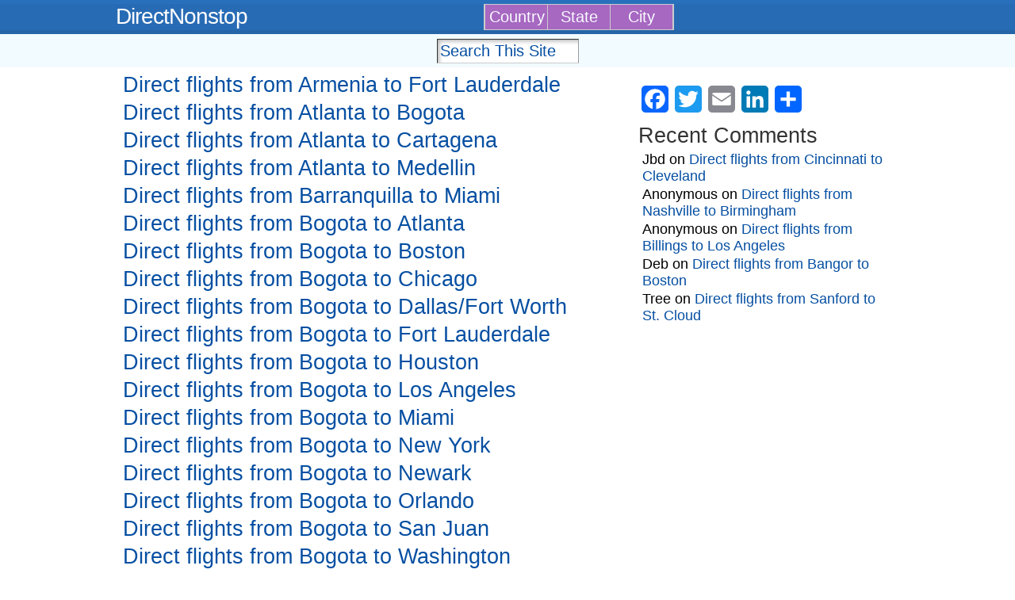

--- FILE ---
content_type: text/html; charset=UTF-8
request_url: http://directnonstop.com/category/colombia/
body_size: 19348
content:
<!DOCTYPE html>
<html xmlns="http://www.w3.org/1999/xhtml" dir="ltr" lang="en-US" prefix="og: https://ogp.me/ns#">
<head>
<meta http-equiv="Content-Type" content="text/html; charset=UTF-8" />

<link rel="shortcut icon" href="http://directnonstop.com/wp-content/ata-images/new-favicon.ico" />
<link rel="profile" href="http://gmpg.org/xfn/11" />
<link rel="pingback" href="http://directnonstop.com/xmlrpc.php" />
	<style>img:is([sizes="auto" i], [sizes^="auto," i]) { contain-intrinsic-size: 3000px 1500px }</style>
	
		<!-- All in One SEO 4.8.1.1 - aioseo.com -->
		<title>Colombia | DirectNonstop.com</title>
	<meta name="robots" content="max-image-preview:large" />
	<link rel="canonical" href="http://directnonstop.com/category/colombia/" />
	<meta name="generator" content="All in One SEO (AIOSEO) 4.8.1.1" />
		<script type="application/ld+json" class="aioseo-schema">
			{"@context":"https:\/\/schema.org","@graph":[{"@type":"BreadcrumbList","@id":"http:\/\/directnonstop.com\/category\/colombia\/#breadcrumblist","itemListElement":[{"@type":"ListItem","@id":"http:\/\/directnonstop.com\/#listItem","position":1,"name":"Home","item":"http:\/\/directnonstop.com\/","nextItem":{"@type":"ListItem","@id":"http:\/\/directnonstop.com\/category\/colombia\/#listItem","name":"Colombia"}},{"@type":"ListItem","@id":"http:\/\/directnonstop.com\/category\/colombia\/#listItem","position":2,"name":"Colombia","previousItem":{"@type":"ListItem","@id":"http:\/\/directnonstop.com\/#listItem","name":"Home"}}]},{"@type":"CollectionPage","@id":"http:\/\/directnonstop.com\/category\/colombia\/#collectionpage","url":"http:\/\/directnonstop.com\/category\/colombia\/","name":"Colombia | DirectNonstop.com","inLanguage":"en-US","isPartOf":{"@id":"http:\/\/directnonstop.com\/#website"},"breadcrumb":{"@id":"http:\/\/directnonstop.com\/category\/colombia\/#breadcrumblist"}},{"@type":"Organization","@id":"http:\/\/directnonstop.com\/#organization","name":"DirectNonstop.com","description":"Nonstop and direct flights","url":"http:\/\/directnonstop.com\/"},{"@type":"WebSite","@id":"http:\/\/directnonstop.com\/#website","url":"http:\/\/directnonstop.com\/","name":"DirectNonstop.com","description":"Nonstop and direct flights","inLanguage":"en-US","publisher":{"@id":"http:\/\/directnonstop.com\/#organization"}}]}
		</script>
		<!-- All in One SEO -->

<link rel='dns-prefetch' href='//static.addtoany.com' />
<link rel="alternate" type="application/rss+xml" title="DirectNonstop.com &raquo; Feed" href="http://directnonstop.com/feed/" />
<link rel="alternate" type="application/rss+xml" title="DirectNonstop.com &raquo; Comments Feed" href="http://directnonstop.com/comments/feed/" />
<link rel="alternate" type="application/rss+xml" title="DirectNonstop.com &raquo; Colombia Category Feed" href="http://directnonstop.com/category/colombia/feed/" />
<script type="text/javascript">
/* <![CDATA[ */
window._wpemojiSettings = {"baseUrl":"https:\/\/s.w.org\/images\/core\/emoji\/16.0.1\/72x72\/","ext":".png","svgUrl":"https:\/\/s.w.org\/images\/core\/emoji\/16.0.1\/svg\/","svgExt":".svg","source":{"concatemoji":"http:\/\/directnonstop.com\/wp-includes\/js\/wp-emoji-release.min.js?ver=6.8.3"}};
/*! This file is auto-generated */
!function(s,n){var o,i,e;function c(e){try{var t={supportTests:e,timestamp:(new Date).valueOf()};sessionStorage.setItem(o,JSON.stringify(t))}catch(e){}}function p(e,t,n){e.clearRect(0,0,e.canvas.width,e.canvas.height),e.fillText(t,0,0);var t=new Uint32Array(e.getImageData(0,0,e.canvas.width,e.canvas.height).data),a=(e.clearRect(0,0,e.canvas.width,e.canvas.height),e.fillText(n,0,0),new Uint32Array(e.getImageData(0,0,e.canvas.width,e.canvas.height).data));return t.every(function(e,t){return e===a[t]})}function u(e,t){e.clearRect(0,0,e.canvas.width,e.canvas.height),e.fillText(t,0,0);for(var n=e.getImageData(16,16,1,1),a=0;a<n.data.length;a++)if(0!==n.data[a])return!1;return!0}function f(e,t,n,a){switch(t){case"flag":return n(e,"\ud83c\udff3\ufe0f\u200d\u26a7\ufe0f","\ud83c\udff3\ufe0f\u200b\u26a7\ufe0f")?!1:!n(e,"\ud83c\udde8\ud83c\uddf6","\ud83c\udde8\u200b\ud83c\uddf6")&&!n(e,"\ud83c\udff4\udb40\udc67\udb40\udc62\udb40\udc65\udb40\udc6e\udb40\udc67\udb40\udc7f","\ud83c\udff4\u200b\udb40\udc67\u200b\udb40\udc62\u200b\udb40\udc65\u200b\udb40\udc6e\u200b\udb40\udc67\u200b\udb40\udc7f");case"emoji":return!a(e,"\ud83e\udedf")}return!1}function g(e,t,n,a){var r="undefined"!=typeof WorkerGlobalScope&&self instanceof WorkerGlobalScope?new OffscreenCanvas(300,150):s.createElement("canvas"),o=r.getContext("2d",{willReadFrequently:!0}),i=(o.textBaseline="top",o.font="600 32px Arial",{});return e.forEach(function(e){i[e]=t(o,e,n,a)}),i}function t(e){var t=s.createElement("script");t.src=e,t.defer=!0,s.head.appendChild(t)}"undefined"!=typeof Promise&&(o="wpEmojiSettingsSupports",i=["flag","emoji"],n.supports={everything:!0,everythingExceptFlag:!0},e=new Promise(function(e){s.addEventListener("DOMContentLoaded",e,{once:!0})}),new Promise(function(t){var n=function(){try{var e=JSON.parse(sessionStorage.getItem(o));if("object"==typeof e&&"number"==typeof e.timestamp&&(new Date).valueOf()<e.timestamp+604800&&"object"==typeof e.supportTests)return e.supportTests}catch(e){}return null}();if(!n){if("undefined"!=typeof Worker&&"undefined"!=typeof OffscreenCanvas&&"undefined"!=typeof URL&&URL.createObjectURL&&"undefined"!=typeof Blob)try{var e="postMessage("+g.toString()+"("+[JSON.stringify(i),f.toString(),p.toString(),u.toString()].join(",")+"));",a=new Blob([e],{type:"text/javascript"}),r=new Worker(URL.createObjectURL(a),{name:"wpTestEmojiSupports"});return void(r.onmessage=function(e){c(n=e.data),r.terminate(),t(n)})}catch(e){}c(n=g(i,f,p,u))}t(n)}).then(function(e){for(var t in e)n.supports[t]=e[t],n.supports.everything=n.supports.everything&&n.supports[t],"flag"!==t&&(n.supports.everythingExceptFlag=n.supports.everythingExceptFlag&&n.supports[t]);n.supports.everythingExceptFlag=n.supports.everythingExceptFlag&&!n.supports.flag,n.DOMReady=!1,n.readyCallback=function(){n.DOMReady=!0}}).then(function(){return e}).then(function(){var e;n.supports.everything||(n.readyCallback(),(e=n.source||{}).concatemoji?t(e.concatemoji):e.wpemoji&&e.twemoji&&(t(e.twemoji),t(e.wpemoji)))}))}((window,document),window._wpemojiSettings);
/* ]]> */
</script>
<style id='wp-emoji-styles-inline-css' type='text/css'>

	img.wp-smiley, img.emoji {
		display: inline !important;
		border: none !important;
		box-shadow: none !important;
		height: 1em !important;
		width: 1em !important;
		margin: 0 0.07em !important;
		vertical-align: -0.1em !important;
		background: none !important;
		padding: 0 !important;
	}
</style>
<link rel='stylesheet' id='wp-block-library-css' href='http://directnonstop.com/wp-includes/css/dist/block-library/style.min.css?ver=6.8.3' type='text/css' media='all' />
<style id='classic-theme-styles-inline-css' type='text/css'>
/*! This file is auto-generated */
.wp-block-button__link{color:#fff;background-color:#32373c;border-radius:9999px;box-shadow:none;text-decoration:none;padding:calc(.667em + 2px) calc(1.333em + 2px);font-size:1.125em}.wp-block-file__button{background:#32373c;color:#fff;text-decoration:none}
</style>
<link rel='stylesheet' id='quads-style-css-css' href='http://directnonstop.com/wp-content/plugins/quick-adsense-reloaded/includes/gutenberg/dist/blocks.style.build.css?ver=2.0.90' type='text/css' media='all' />
<style id='global-styles-inline-css' type='text/css'>
:root{--wp--preset--aspect-ratio--square: 1;--wp--preset--aspect-ratio--4-3: 4/3;--wp--preset--aspect-ratio--3-4: 3/4;--wp--preset--aspect-ratio--3-2: 3/2;--wp--preset--aspect-ratio--2-3: 2/3;--wp--preset--aspect-ratio--16-9: 16/9;--wp--preset--aspect-ratio--9-16: 9/16;--wp--preset--color--black: #000000;--wp--preset--color--cyan-bluish-gray: #abb8c3;--wp--preset--color--white: #ffffff;--wp--preset--color--pale-pink: #f78da7;--wp--preset--color--vivid-red: #cf2e2e;--wp--preset--color--luminous-vivid-orange: #ff6900;--wp--preset--color--luminous-vivid-amber: #fcb900;--wp--preset--color--light-green-cyan: #7bdcb5;--wp--preset--color--vivid-green-cyan: #00d084;--wp--preset--color--pale-cyan-blue: #8ed1fc;--wp--preset--color--vivid-cyan-blue: #0693e3;--wp--preset--color--vivid-purple: #9b51e0;--wp--preset--gradient--vivid-cyan-blue-to-vivid-purple: linear-gradient(135deg,rgba(6,147,227,1) 0%,rgb(155,81,224) 100%);--wp--preset--gradient--light-green-cyan-to-vivid-green-cyan: linear-gradient(135deg,rgb(122,220,180) 0%,rgb(0,208,130) 100%);--wp--preset--gradient--luminous-vivid-amber-to-luminous-vivid-orange: linear-gradient(135deg,rgba(252,185,0,1) 0%,rgba(255,105,0,1) 100%);--wp--preset--gradient--luminous-vivid-orange-to-vivid-red: linear-gradient(135deg,rgba(255,105,0,1) 0%,rgb(207,46,46) 100%);--wp--preset--gradient--very-light-gray-to-cyan-bluish-gray: linear-gradient(135deg,rgb(238,238,238) 0%,rgb(169,184,195) 100%);--wp--preset--gradient--cool-to-warm-spectrum: linear-gradient(135deg,rgb(74,234,220) 0%,rgb(151,120,209) 20%,rgb(207,42,186) 40%,rgb(238,44,130) 60%,rgb(251,105,98) 80%,rgb(254,248,76) 100%);--wp--preset--gradient--blush-light-purple: linear-gradient(135deg,rgb(255,206,236) 0%,rgb(152,150,240) 100%);--wp--preset--gradient--blush-bordeaux: linear-gradient(135deg,rgb(254,205,165) 0%,rgb(254,45,45) 50%,rgb(107,0,62) 100%);--wp--preset--gradient--luminous-dusk: linear-gradient(135deg,rgb(255,203,112) 0%,rgb(199,81,192) 50%,rgb(65,88,208) 100%);--wp--preset--gradient--pale-ocean: linear-gradient(135deg,rgb(255,245,203) 0%,rgb(182,227,212) 50%,rgb(51,167,181) 100%);--wp--preset--gradient--electric-grass: linear-gradient(135deg,rgb(202,248,128) 0%,rgb(113,206,126) 100%);--wp--preset--gradient--midnight: linear-gradient(135deg,rgb(2,3,129) 0%,rgb(40,116,252) 100%);--wp--preset--font-size--small: 13px;--wp--preset--font-size--medium: 20px;--wp--preset--font-size--large: 36px;--wp--preset--font-size--x-large: 42px;--wp--preset--spacing--20: 0.44rem;--wp--preset--spacing--30: 0.67rem;--wp--preset--spacing--40: 1rem;--wp--preset--spacing--50: 1.5rem;--wp--preset--spacing--60: 2.25rem;--wp--preset--spacing--70: 3.38rem;--wp--preset--spacing--80: 5.06rem;--wp--preset--shadow--natural: 6px 6px 9px rgba(0, 0, 0, 0.2);--wp--preset--shadow--deep: 12px 12px 50px rgba(0, 0, 0, 0.4);--wp--preset--shadow--sharp: 6px 6px 0px rgba(0, 0, 0, 0.2);--wp--preset--shadow--outlined: 6px 6px 0px -3px rgba(255, 255, 255, 1), 6px 6px rgba(0, 0, 0, 1);--wp--preset--shadow--crisp: 6px 6px 0px rgba(0, 0, 0, 1);}:where(.is-layout-flex){gap: 0.5em;}:where(.is-layout-grid){gap: 0.5em;}body .is-layout-flex{display: flex;}.is-layout-flex{flex-wrap: wrap;align-items: center;}.is-layout-flex > :is(*, div){margin: 0;}body .is-layout-grid{display: grid;}.is-layout-grid > :is(*, div){margin: 0;}:where(.wp-block-columns.is-layout-flex){gap: 2em;}:where(.wp-block-columns.is-layout-grid){gap: 2em;}:where(.wp-block-post-template.is-layout-flex){gap: 1.25em;}:where(.wp-block-post-template.is-layout-grid){gap: 1.25em;}.has-black-color{color: var(--wp--preset--color--black) !important;}.has-cyan-bluish-gray-color{color: var(--wp--preset--color--cyan-bluish-gray) !important;}.has-white-color{color: var(--wp--preset--color--white) !important;}.has-pale-pink-color{color: var(--wp--preset--color--pale-pink) !important;}.has-vivid-red-color{color: var(--wp--preset--color--vivid-red) !important;}.has-luminous-vivid-orange-color{color: var(--wp--preset--color--luminous-vivid-orange) !important;}.has-luminous-vivid-amber-color{color: var(--wp--preset--color--luminous-vivid-amber) !important;}.has-light-green-cyan-color{color: var(--wp--preset--color--light-green-cyan) !important;}.has-vivid-green-cyan-color{color: var(--wp--preset--color--vivid-green-cyan) !important;}.has-pale-cyan-blue-color{color: var(--wp--preset--color--pale-cyan-blue) !important;}.has-vivid-cyan-blue-color{color: var(--wp--preset--color--vivid-cyan-blue) !important;}.has-vivid-purple-color{color: var(--wp--preset--color--vivid-purple) !important;}.has-black-background-color{background-color: var(--wp--preset--color--black) !important;}.has-cyan-bluish-gray-background-color{background-color: var(--wp--preset--color--cyan-bluish-gray) !important;}.has-white-background-color{background-color: var(--wp--preset--color--white) !important;}.has-pale-pink-background-color{background-color: var(--wp--preset--color--pale-pink) !important;}.has-vivid-red-background-color{background-color: var(--wp--preset--color--vivid-red) !important;}.has-luminous-vivid-orange-background-color{background-color: var(--wp--preset--color--luminous-vivid-orange) !important;}.has-luminous-vivid-amber-background-color{background-color: var(--wp--preset--color--luminous-vivid-amber) !important;}.has-light-green-cyan-background-color{background-color: var(--wp--preset--color--light-green-cyan) !important;}.has-vivid-green-cyan-background-color{background-color: var(--wp--preset--color--vivid-green-cyan) !important;}.has-pale-cyan-blue-background-color{background-color: var(--wp--preset--color--pale-cyan-blue) !important;}.has-vivid-cyan-blue-background-color{background-color: var(--wp--preset--color--vivid-cyan-blue) !important;}.has-vivid-purple-background-color{background-color: var(--wp--preset--color--vivid-purple) !important;}.has-black-border-color{border-color: var(--wp--preset--color--black) !important;}.has-cyan-bluish-gray-border-color{border-color: var(--wp--preset--color--cyan-bluish-gray) !important;}.has-white-border-color{border-color: var(--wp--preset--color--white) !important;}.has-pale-pink-border-color{border-color: var(--wp--preset--color--pale-pink) !important;}.has-vivid-red-border-color{border-color: var(--wp--preset--color--vivid-red) !important;}.has-luminous-vivid-orange-border-color{border-color: var(--wp--preset--color--luminous-vivid-orange) !important;}.has-luminous-vivid-amber-border-color{border-color: var(--wp--preset--color--luminous-vivid-amber) !important;}.has-light-green-cyan-border-color{border-color: var(--wp--preset--color--light-green-cyan) !important;}.has-vivid-green-cyan-border-color{border-color: var(--wp--preset--color--vivid-green-cyan) !important;}.has-pale-cyan-blue-border-color{border-color: var(--wp--preset--color--pale-cyan-blue) !important;}.has-vivid-cyan-blue-border-color{border-color: var(--wp--preset--color--vivid-cyan-blue) !important;}.has-vivid-purple-border-color{border-color: var(--wp--preset--color--vivid-purple) !important;}.has-vivid-cyan-blue-to-vivid-purple-gradient-background{background: var(--wp--preset--gradient--vivid-cyan-blue-to-vivid-purple) !important;}.has-light-green-cyan-to-vivid-green-cyan-gradient-background{background: var(--wp--preset--gradient--light-green-cyan-to-vivid-green-cyan) !important;}.has-luminous-vivid-amber-to-luminous-vivid-orange-gradient-background{background: var(--wp--preset--gradient--luminous-vivid-amber-to-luminous-vivid-orange) !important;}.has-luminous-vivid-orange-to-vivid-red-gradient-background{background: var(--wp--preset--gradient--luminous-vivid-orange-to-vivid-red) !important;}.has-very-light-gray-to-cyan-bluish-gray-gradient-background{background: var(--wp--preset--gradient--very-light-gray-to-cyan-bluish-gray) !important;}.has-cool-to-warm-spectrum-gradient-background{background: var(--wp--preset--gradient--cool-to-warm-spectrum) !important;}.has-blush-light-purple-gradient-background{background: var(--wp--preset--gradient--blush-light-purple) !important;}.has-blush-bordeaux-gradient-background{background: var(--wp--preset--gradient--blush-bordeaux) !important;}.has-luminous-dusk-gradient-background{background: var(--wp--preset--gradient--luminous-dusk) !important;}.has-pale-ocean-gradient-background{background: var(--wp--preset--gradient--pale-ocean) !important;}.has-electric-grass-gradient-background{background: var(--wp--preset--gradient--electric-grass) !important;}.has-midnight-gradient-background{background: var(--wp--preset--gradient--midnight) !important;}.has-small-font-size{font-size: var(--wp--preset--font-size--small) !important;}.has-medium-font-size{font-size: var(--wp--preset--font-size--medium) !important;}.has-large-font-size{font-size: var(--wp--preset--font-size--large) !important;}.has-x-large-font-size{font-size: var(--wp--preset--font-size--x-large) !important;}
:where(.wp-block-post-template.is-layout-flex){gap: 1.25em;}:where(.wp-block-post-template.is-layout-grid){gap: 1.25em;}
:where(.wp-block-columns.is-layout-flex){gap: 2em;}:where(.wp-block-columns.is-layout-grid){gap: 2em;}
:root :where(.wp-block-pullquote){font-size: 1.5em;line-height: 1.6;}
</style>
<link rel='stylesheet' id='wp-pagenavi-css' href='http://directnonstop.com/wp-content/plugins/wp-pagenavi/pagenavi-css.css?ver=2.70' type='text/css' media='all' />
<link rel='stylesheet' id='addtoany-css' href='http://directnonstop.com/wp-content/plugins/add-to-any/addtoany.min.css?ver=1.16' type='text/css' media='all' />
<script type="text/javascript" id="addtoany-core-js-before">
/* <![CDATA[ */
window.a2a_config=window.a2a_config||{};a2a_config.callbacks=[];a2a_config.overlays=[];a2a_config.templates={};
/* ]]> */
</script>
<script type="text/javascript" defer src="https://static.addtoany.com/menu/page.js" id="addtoany-core-js"></script>
<script type="text/javascript" src="http://directnonstop.com/wp-includes/js/jquery/jquery.min.js?ver=3.7.1" id="jquery-core-js"></script>
<script type="text/javascript" src="http://directnonstop.com/wp-includes/js/jquery/jquery-migrate.min.js?ver=3.4.1" id="jquery-migrate-js"></script>
<script type="text/javascript" defer src="http://directnonstop.com/wp-content/plugins/add-to-any/addtoany.min.js?ver=1.1" id="addtoany-jquery-js"></script>
<link rel="https://api.w.org/" href="http://directnonstop.com/wp-json/" /><link rel="alternate" title="JSON" type="application/json" href="http://directnonstop.com/wp-json/wp/v2/categories/681" /><link rel="EditURI" type="application/rsd+xml" title="RSD" href="http://directnonstop.com/xmlrpc.php?rsd" />
<script>document.cookie = 'quads_browser_width='+screen.width;</script><style type="text/css">body{text-align:center;margin:0;padding:0;font-family:arial,sans-serif;font-size:18px;color:#000000;background:#ffffff}a:link,a:visited,a:active{color:#064FA2;font-weight:normal;text-decoration:none;}a:hover{color:#064FA2;font-weight:normal;text-decoration:underline}ul,ol,dl,p,h1,h2,h3,h4,h5,h6{margin-top:10px;margin-bottom:10px;padding-top:0;padding-bottom:0;}ul ul,ul ol,ol ul,ol ol{margin-top:0;margin-bottom:0}code,pre{font-family:"Courier New",Courier,monospace;font-size:1em}pre{overflow:auto;word-wrap:normal;padding-bottom:1.5em;overflow-y:hidden;width:99%}abbr[title],acronym[title]{border-bottom:1px dotted}hr{display:block;height:2px;border:none;margin:0.5em auto;color:#cccccc;background-color:#cccccc}table{font-size:1em;}div.post,ul.commentlist li,ol.commentlist li{word-wrap:break-word;}pre,.wp_syntax{word-wrap:normal;}div#wrapper{text-align:center;margin-left:auto;margin-right:auto;display:block;width:990px}div#container{padding:0;border-left:solid 0px #343434;border-right:solid 0px #343434;width:auto;margin-left:auto;margin-right:auto;text-align:left;display:block}table#layout{font-size:100%;width:100%;table-layout:fixed}.colone{width:200px}.colone-inner{width:200px}.coltwo{width:100% }.colthree-inner{width:200px}.colthree{width:340px}div#header.full-width{width:100%}div#header,td#header{width:auto;padding:0}table#logoarea,table#logoarea tr,table#logoarea td{margin:0;padding:0;background:none;border:0}table#logoarea{width:100%;border-spacing:0px}img.logo{display:block;margin:0 10px 0 0}td.logoarea-logo{width:1%}h1.blogtitle,h2.blogtitle{ display:block;margin:2px 0 0 1px;padding:0;letter-spacing:-1px;line-height:1.0em;font-family:tahoma,arial,sans-serif;font-size:28px;font-smooth:always}h1.blogtitle a:link,h1.blogtitle a:visited,h1.blogtitle a:active,h2.blogtitle a:link,h2.blogtitle a:visited,h2.blogtitle a:active{ text-decoration:none;color:#FFFFFF;font-weight:normal;font-smooth:always}h1.blogtitle a:hover,h2.blogtitle a:hover{ text-decoration:none;color:#FFFFFF;font-weight:normal}p.tagline{margin:0 0 0 2px;padding:0;font-size:15px;font-weight:bold;color:#ffffff}td.feed-icons{white-space:nowrap;}div.rss-box{height:1%;display:block;padding:10px 0 10px 10px;margin:0;width:280px}a.comments-icon{height:22px;line-height:22px;margin:0 5px 0 5px;padding-left:22px;display:block;text-decoration:none;float:right;white-space:nowrap}a.comments-icon:link,a.comments-icon:active,a.comments-icon:visited{background:transparent url(http://directnonstop.com/wp-content/themes/atahualpa-3.7.27/images/comment-gray.png) no-repeat scroll center left}a.comments-icon:hover{background:transparent url(http://directnonstop.com/wp-content/themes/atahualpa-3.7.27/images/comment.png) no-repeat scroll center left}a.posts-icon{height:22px;line-height:22px;margin:0 5px 0 0;padding-left:20px;display:block;text-decoration:none;float:right;white-space:nowrap}a.posts-icon:link,a.posts-icon:active,a.posts-icon:visited{background:transparent url(http://directnonstop.com/wp-content/themes/atahualpa-3.7.27/images/rss-gray.png) no-repeat scroll center left}a.posts-icon:hover{background:transparent url(http://directnonstop.com/wp-content/themes/atahualpa-3.7.27/images/rss.png) no-repeat scroll center left}a.email-icon{height:22px;line-height:22px;margin:0 5px 0 5px;padding-left:24px;display:block;text-decoration:none;float:right;white-space:nowrap}a.email-icon:link,a.email-icon:active,a.email-icon:visited{background:transparent url(http://directnonstop.com/wp-content/themes/atahualpa-3.7.27/images/email-gray.png) no-repeat scroll center left}a.email-icon:hover{background:transparent url(http://directnonstop.com/wp-content/themes/atahualpa-3.7.27/images/email.png) no-repeat scroll center left}td.search-box{height:1%}div.searchbox{height:35px;border:0px dashed #cccccc;border-bottom:0;width:200px;margin-top:0px;padding-top:1px;padding-bottom:1px}div.searchbox-form{margin:5px 10px 5px 10px}div.horbar1,div.horbar2{font-size:1px;clear:both;display:block;position:relative;padding:0;margin:0}div.horbar1{height:5px;background:#2970bc;border-top:solid 0px #cccccc}div.horbar2{height:5px;background:#2564a7;border-bottom:solid 0px #30333c}div.opacityleft{position:absolute;z-index:2;top:0;left:0;background-color:#FFFFFF;height:150px;width:200px;filter:alpha(opacity=40);opacity:.40}div.opacityright{position:absolute;z-index:2;top:0;right:0;background-color:#FFFFFF;height:150px;width:200px;filter:alpha(opacity=40);opacity:.40}a.divclick:link,a.divclick:visited,a.divclick:active,a.divclick:hover{width:100%;height:100%;display:block;text-decoration:none}td#left{vertical-align:top;border-right:dashed 1px #CCCCCC;padding:10px 10px 10px 10px;background:#ffffff}td#left-inner{vertical-align:top;border-right:dashed 1px #CCCCCC;padding:10px 10px 10px 10px;background:#ffffff}td#right{vertical-align:top;border-left:solid 0px #444444;padding:2px 10px 10px 10px;background:#ffffff}td#right-inner{vertical-align:top;border-left:dashed 1px #CCCCCC;padding:10px 10px 10px 10px;background:#ffffff}td#middle{vertical-align:top;width:100%;padding:5px 10px;background:#ffffff}div#footer.full-width{width:100%}div#footer,td#footer{width:auto;background-color:#5c5c8a;border-top:solid 5px #a668c1;padding:0px;text-align:center;color:#dddddd;font-size:95%}div#footer a:link,div#footer a:visited,div#footer a:active,td#footer a:link,td#footer a:visited,td#footer a:active{text-decoration:none;color:#dddddd;font-weight:normal}div#footer a:hover,td#footer a:hover{text-decoration:none;color:#dddddd;font-weight:normal}div.widget{display:block;width:auto;margin:0px 0px 0px 0px;padding-bottom:0px;border-bottom:solid 0px #a668c1}div.widget-title{display:block;width:auto}div.widget-title h3,td#left h3.tw-widgettitle,td#right h3.tw-widgettitle,td#left ul.tw-nav-list,td#right ul.tw-nav-list{padding:0;margin:0;font-weight:normal;font-size:1.5em;color:#333333}div.widget ul,div.textwidget{display:block;width:auto}div.widget select{width:98%;margin-top:5px;}div.widget ul{list-style-type:none;margin:0;padding:0;width:auto}div.widget ul li{display:block;margin:2px 0 2px 0px;padding:0 0 0 5px;border-left:solid 0px #CCCCCC}div.widget ul li:hover,div.widget ul li.sfhover{display:block;width:auto;border-left:solid 0px #000000;}div.widget ul li ul li{margin:2px 0 2px 5px;padding:0 0 0 5px;border-left:solid 7px #CCCCCC;}div.widget ul li ul li:hover,div.widget ul li ul li.sfhover{border-left:solid 7px #000000;}div.widget ul li ul li ul li{margin:2px 0 2px 5px;padding:0 0 0 5px;border-left:solid 7px #CCCCCC;}div.widget ul li ul li ul li:hover,div.widget ul li ul li ul li.sfhover{border-left:solid 7px #000000;}div.widget a:link,div.widget a:visited,div.widget a:active,div.widget td a:link,div.widget td a:visited,div.widget td a:active,div.widget ul li a:link,div.widget ul li a:visited,div.widget ul li a:active{text-decoration:none;font-weight:normal;color:#064FA2;font-weight:normal;}div.widget ul li ul li a:link,div.widget ul li ul li a:visited,div.widget ul li ul li a:active{color:#666666;font-weight:normal;}div.widget ul li ul li ul li a:link,div.widget ul li ul li ul li a:visited,div.widget ul li ul li ul li a:active{color:#666666;font-weight:normal;}div.widget a:hover,div.widget ul li a:hover{color:#064FA2;}div.widget ul li ul li a:hover{color:#000000;}div.widget ul li ul li ul li a:hover{color:#000000;}div.widget ul li a:link,div.widget ul li a:visited,div.widget ul li a:active,div.widget ul li a:hover{display:inline}* html div.widget ul li a:link,* html div.widget ul li a:visited,* html div.widget ul li a:active,* html div.widget ul li a:hover{height:1%; } div.widget_nav_menu ul li,div.widget_pages ul li,div.widget_categories ul li{border-left:0 !important;padding:0 !important}div.widget_nav_menu ul li a:link,div.widget_nav_menu ul li a:visited,div.widget_nav_menu ul li a:active,div.widget_pages ul li a:link,div.widget_pages ul li a:visited,div.widget_pages ul li a:active,div.widget_categories ul li a:link,div.widget_categories ul li a:visited,div.widget_categories ul li a:active{padding:0 0 0 5px;border-left:solid 0px #CCCCCC}div.widget_nav_menu ul li a:hover,div.widget_pages ul li a:hover,div.widget_categories ul li a:hover{border-left:solid 0px #000000;}div.widget_nav_menu ul li ul li a:link,div.widget_nav_menu ul li ul li a:visited,div.widget_nav_menu ul li ul li a:active,div.widget_pages ul li ul li a:link,div.widget_pages ul li ul li a:visited,div.widget_pages ul li ul li a:active,div.widget_categories ul li ul li a:link,div.widget_categories ul li ul li a:visited,div.widget_categories ul li ul li a:active{padding:0 0 0 5px;border-left:solid 7px #CCCCCC}div.widget_nav_menu ul li ul li a:hover,div.widget_pages ul li ul li a:hover,div.widget_categories ul li ul li a:hover{border-left:solid 7px #000000;}div.widget_nav_menu ul li ul li ul li a:link,div.widget_nav_menu ul li ul li ul li a:visited,div.widget_nav_menu ul li ul li ul li a:active,div.widget_pages ul li ul li ul li a:link,div.widget_pages ul li ul li ul li a:visited,div.widget_pages ul li ul li ul li a:active,div.widget_categories ul li ul li ul li a:link,div.widget_categories ul li ul li ul li a:visited,div.widget_categories ul li ul li ul li a:active{padding:0 0 0 5px;border-left:solid 7px #CCCCCC}div.widget_nav_menu ul li ul li ul li a:hover,div.widget_pages ul li ul li ul li a:hover,div.widget_categories ul li ul li ul li a:hover{border-left:solid 7px #000000;}div.widget_nav_menu ul li a:link,div.widget_nav_menu ul li a:active,div.widget_nav_menu ul li a:visited,div.widget_nav_menu ul li a:hover,div.widget_pages ul li a:link,div.widget_pages ul li a:active,div.widget_pages ul li a:visited,div.widget_pages ul li a:hover{display:block !important}div.widget_categories ul li a:link,div.widget_categories ul li a:active,div.widget_categories ul li a:visited,div.widget_categories ul li a:hover{display:inline !important}table.subscribe{width:100%}table.subscribe td.email-text{padding:0 0 5px 0;vertical-align:top}table.subscribe td.email-field{padding:0;width:100%}table.subscribe td.email-button{padding:0 0 0 5px}table.subscribe td.post-text{padding:7px 0 0 0;vertical-align:top}table.subscribe td.comment-text{padding:7px 0 0 0;vertical-align:top}div.post,div.page{display:block;margin:0 0 0px 0}div.sticky{background:#eee url('http://directnonstop.com/wp-content/themes/atahualpa /images/sticky.gif') 99% 5% no-repeat;border:dashed 1px #cccccc;padding:10px}div.post-kicker{margin:0 0 5px 0}div.post-kicker a:link,div.post-kicker a:visited,div.post-kicker a:active{color:#000000;text-decoration:none;text-transform:uppercase}div.post-kicker a:hover{color:#cc0000}div.post-headline{}div.post-headline h1,div.post-headline h2{ margin:0; padding:0;padding:0;margin:0;font-weight:normal;font-size:1.5em}div.post-headline h2 a:link,div.post-headline h2 a:visited,div.post-headline h2 a:active,div.post-headline h1 a:link,div.post-headline h1 a:visited,div.post-headline h1 a:active{color:#064fa2;text-decoration:none}div.post-headline h2 a:hover,div.post-headline h1 a:hover{color:#064fa2;text-decoration:underline}div.post-byline{margin:5px 0 10px 0}div.post-byline a:link,div.post-byline a:visited,div.post-byline a:active{}div.post-byline a:hover{}div.post-bodycopy{}div.post-bodycopy p{margin:1em 0;padding:0;display:block}div.post-pagination{}div.post-footer{clear:both;display:block;margin:0;padding:5px;background:#eeeeee;color:#666;line-height:18px}div.post-footer a:link,div.post-footer a:visited,div.post-footer a:active{color:#333;font-weight:normal;text-decoration:none}div.post-footer a:hover{color:#333;font-weight:normal;text-decoration:underline}div.post-kicker img,div.post-byline img,div.post-footer img{border:0;padding:0;margin:0 0 -1px 0;background:none}span.post-ratings{display:inline-block;width:auto;white-space:nowrap}div.navigation-top{margin:0 0 10px 0;padding:0 0 10px 0;border-bottom:dashed 1px #cccccc}div.navigation-middle{margin:10px 0 20px 0;padding:10px 0 10px 0;border-top:dashed 1px #cccccc;border-bottom:dashed 1px #cccccc}div.navigation-bottom{margin:20px 0 0 0;padding:10px 0 0 0;border-top:dashed 1px #cccccc}div.navigation-comments-above{margin:0 0 10px 0;padding:5px 0 5px 0}div.navigation-comments-below{margin:0 0 10px 0;padding:5px 0 5px 0}div.older{float:left;width:48%;text-align:left;margin:0;padding:0}div.newer{float:right;width:48%;text-align:right;margin:0;padding:0;}div.older-home{float:left;width:44%;text-align:left;margin:0;padding:0}div.newer-home{float:right;width:44%;text-align:right;margin:0;padding:0;}div.home{float:left;width:8%;text-align:center;margin:0;padding:0}form,.feedburner-email-form{margin:0;padding:0;}fieldset{border:1px solid #cccccc;width:auto;padding:0.35em 0.625em 0.75em;display:block;}legend{color:#000000;background:#f4f4f4;border:1px solid #cccccc;padding:2px 6px;margin-bottom:15px;}form p{margin:5px 0 0 0;padding:0;}div.xhtml-tags p{margin:0}label{margin-right:0.5em;font-family:arial;cursor:pointer;}input.text,input.textbox,input.password,input.file,input.TextField,textarea{padding:3px;color:#000000;border-top:solid 1px #333333;border-left:solid 1px #333333;border-right:solid 1px #999999;border-bottom:solid 1px #cccccc;background:url(http://directnonstop.com/wp-content/themes/atahualpa-3.7.27/images/inputbackgr.gif) top left no-repeat}textarea{width:96%;}input.inputblur{color:#777777;width:95%}input.inputfocus{color:#000000;width:95%}input.highlight,textarea.highlight{background:#e8eff7;border-color:#37699f}.button,.Button,input[type=submit]{padding:0 2px;height:24px;line-height:16px;background-color:#a668c1;color:#ffffff;border:solid 2px #cccccc;font-weight:normal}input.buttonhover{padding:0 2px;cursor:pointer;background-color:#66447c;color:#ffffff;border:solid 2px #cccccc}form#commentform input#submit{ padding:0 .25em; overflow:visible}form#commentform input#submit[class]{width:auto}form#commentform input#submit{padding:0px 3px 0px 3px;font-size:1.2em;line-height:1.5em;height:36px}table.searchform{width:100%}table.searchform td.searchfield{padding:0;width:100%}table.searchform td.searchbutton{padding:0 0 0 5px}table.searchform td.searchbutton input{padding:0 0 0 5px}blockquote{height:1%;display:block;clear:both;color:#555555;padding:1em 1em;background:#f4f4f4;border:solid 1px #e1e1e1}blockquote blockquote{height:1%;display:block;clear:both;color:#444444;padding:1em 1em;background:#e1e1e1;border:solid 1px #d3d3d3}div.post table{border-collapse:collapse;margin:10px 0}div.post table caption{width:auto;margin:0 auto;background:#eeeeee;border:#999999;padding:4px 8px;color:#666666}div.post table th{background:#888888;color:#ffffff;font-weight:bold;font-size:90%;padding:4px 8px;border:solid 1px #ffffff;text-align:left}div.post table td{padding:4px 8px;background-color:#ffffff;border-bottom:1px solid #dddddd;text-align:left}div.post table tfoot td{}div.post table tr.alt td{background:#f4f4f4}div.post table tr.over td{background:#e2e2e2}#calendar_wrap{padding:0;border:none}table#wp-calendar{width:100%;font-size:90%;border-collapse:collapse;background-color:#ffffff;margin:0 auto}table#wp-calendar caption{width:auto;background:#eeeeee;border:none;padding:3px;margin:0 auto;font-size:1em}table#wp-calendar th{border:solid 1px #eeeeee;background-color:#999999;color:#ffffff;font-weight:bold;padding:2px;text-align:center}table#wp-calendar td{padding:0;line-height:18px;background-color:#ffffff;border:1px solid #dddddd;text-align:center}table#wp-calendar tfoot td{border:solid 1px #eeeeee;background-color:#eeeeee}table#wp-calendar td a{display:block;background-color:#eeeeee;width:100%;height:100%;padding:0}div#respond{margin:10px 0;padding:10px;background:#f2fbff;-moz-border-radius:8px;-khtml-border-radius:8px;-webkit-border-radius:8px;border-radius:8px}p.thesetags{margin:10px 0}h3.reply,h3#reply-title{margin:0;padding:0 0 10px 0}ol.commentlist{margin:15px 0 25px 0;list-style-type:none;padding:0;display:block;border-top:dotted 1px #cccccc}ol.commentlist li{padding:15px 10px;display:block;height:1%;margin:0;background-color:#FFFFFF;border-bottom:dotted 1px #cccccc}ol.commentlist li.alt{display:block;height:1%;background-color:#EEEEEE;border-bottom:dotted 1px #cccccc}ol.commentlist li.authorcomment{display:block;height:1%;background-color:#FFFFFF}ol.commentlist span.authorname{font-weight:bold;font-size:110%}ol.commentlist span.commentdate{color:#666666;font-size:90%;margin-bottom:5px;display:block}ol.commentlist span.editcomment{display:block}ol.commentlist li p{margin:2px 0 5px 0}div.comment-number{float:right;font-size:2em;line-height:2em;font-family:georgia,serif;font-weight:bold;color:#ddd;margin:-10px 0 0 0;position:relative;height:1%}div.comment-number a:link,div.comment-number a:visited,div.comment-number a:active{color:#ccc}textarea#comment{width:98%;margin:10px 0;display:block}ul.commentlist{margin:15px 0 15px 0;list-style-type:none;padding:0;display:block;border-top:dotted 1px #cccccc}ul.commentlist ul{margin:0;border:none;list-style-type:none;padding:0}ul.commentlist li{padding:0; margin:0;display:block;clear:both;height:1%;}ul.commentlist ul.children li{ margin-left:30px}ul.commentlist div.comment-container{padding:10px;margin:0}ul.children div.comment-container{background-color:transparent;border:dotted 1px #ccc;padding:10px;margin:0 10px 8px 0; border-radius:5px}ul.children div.bypostauthor{}ul.commentlist li.thread-even{background-color:#FFFFFF;border-bottom:dotted 1px #cccccc}ul.commentlist li.thread-odd{background-color:#EEEEEE;border-bottom:dotted 1px #cccccc}ul.commentlist span.authorname{font-size:110%}div.comment-meta a:link,div.comment-meta a:visited,div.comment-meta a:active,div.comment-meta a:hover{font-weight:normal}div#cancel-comment-reply{margin:-5px 0 10px 0}div.comment-number{float:right;font-size:2em;line-height:2em;font-family:georgia,serif;font-weight:bold;color:#ddd;margin:-10px 0 0 0;position:relative;height:1%}div.comment-number a:link,div.comment-number a:visited,div.comment-number a:active{color:#ccc}.page-numbers{padding:2px 6px;border:solid 1px #000000;border-radius:6px}span.current{background:#ddd}a.prev,a.next{border:none}a.page-numbers:link,a.page-numbers:visited,a.page-numbers:active{text-decoration:none;color:#064FA2;border-color:#064FA2}a.page-numbers:hover{text-decoration:none;color:#064FA2;border-color:#064FA2}div.xhtml-tags{display:none}abbr em{border:none !important;border-top:dashed 1px #aaa !important;display:inline-block !important;background:url(http://directnonstop.com/wp-content/themes/atahualpa-3.7.27/images/commentluv.gif) 0% 90% no-repeat;margin-top:8px;padding:5px 5px 2px 20px !important;font-style:normal}p.subscribe-to-comments{margin-bottom:10px}div#gsHeader{display:none;}div.g2_column{margin:0 !important;width:100% !important;font-size:1.2em}div#gsNavBar{border-top-width:0 !important}p.giDescription{font-size:1.2em;line-height:1 !important}p.giTitle{margin:0.3em 0 !important;font-size:1em;font-weight:normal;color:#666}div#wp-email img{border:0;padding:0}div#wp-email input,div#wp-email textarea{margin-top:5px;margin-bottom:2px}div#wp-email p{margin-bottom:10px}input#wp-email-submit{ padding:0; font-size:30px; height:50px; line-height:50px; overflow:visible;}img.WP-EmailIcon{ vertical-align:text-bottom !important}.tw-accordion .tw-widgettitle,.tw-accordion .tw-widgettitle:hover,.tw-accordion .tw-hovered,.tw-accordion .selected,.tw-accordion .selected:hover{ background:transparent !important; background-image:none !important}.tw-accordion .tw-widgettitle span{ padding-left:0 !important}.tw-accordion h3.tw-widgettitle{border-bottom:solid 1px #ccc}.tw-accordion h3.selected{border-bottom:none}td#left .without_title,td#right .without_title{ margin-top:0;margin-bottom:0}ul.tw-nav-list{border-bottom:solid 1px #999;display:block;margin-bottom:5px !important}td#left ul.tw-nav-list li,td#right ul.tw-nav-list li{padding:0 0 1px 0;margin:0 0 -1px 5px; border:solid 1px #ccc;border-bottom:none;border-radius:5px;border-bottom-right-radius:0;border-bottom-left-radius:0;background:#eee}td#left ul.tw-nav-list li.ui-tabs-selected,td#right ul.tw-nav-list li.ui-tabs-selected{ background:none;border:solid 1px #999;border-bottom:solid 1px #fff !important}ul.tw-nav-list li a:link,ul.tw-nav-list li a:visited,ul.tw-nav-list li a:active,ul.tw-nav-list li a:hover{padding:0 8px !important;background:none;border-left:none !important;outline:none}td#left ul.tw-nav-list li.ui-tabs-selected a,td#left li.ui-tabs-selected a:hover,td#right ul.tw-nav-list li.ui-tabs-selected a,td#right li.ui-tabs-selected a:hover{ color:#000000; text-decoration:none;font-weight:bold;background:none !important;outline:none}td#left .ui-tabs-panel,td#right .ui-tabs-panel{ margin:0; padding:0}img{border:0}#dbem-location-map img{ background:none !important}.post img{}.post img.size-full{margin:5px 0 5px 0}.post img.alignleft{float:left;margin:10px 10px 5px 0;}.post img.alignright{float:right;margin:10px 0 5px 10px;}.post img.aligncenter{display:block;margin:10px auto}.aligncenter,div.aligncenter{ display:block; margin-left:auto; margin-right:auto}.alignleft,div.alignleft{float:left;margin:10px 10px 5px 0}.alignright,div.alignright{ float:right; margin:10px 0 5px 10px}div.archives-page img{border:0;padding:0;background:none;margin-bottom:0;vertical-align:-10%}.wp-caption{max-width:96%;width:auto 100%;height:auto;display:block;border:1px solid #dddddd;text-align:center;background-color:#f3f3f3;padding-top:4px;margin:10px 0 0 0;-moz-border-radius:3px;-khtml-border-radius:3px;-webkit-border-radius:3px;border-radius:3px}* html .wp-caption{height:100%;}.wp-caption img{ margin:0 !important; padding:0 !important; border:0 none !important}.wp-caption-text,.wp-caption p.wp-caption-text{font-size:0.8em;line-height:13px;padding:2px 4px 5px;margin:0;color:#666666}img.wp-post-image{float:left;border:0;padding:0;background:none;margin:0 10px 5px 0}img.wp-smiley{ float:none;border:none !important;margin:0 1px -1px 1px;padding:0 !important;background:none !important}img.avatar{float:left;display:block;margin:0 8px 1px 0;padding:3px;border:solid 1px #ddd;background-color:#f3f3f3;-moz-border-radius:3px;-khtml-border-radius:3px;-webkit-border-radius:3px;border-radius:3px}#comment_quicktags{text-align:left;padding:10px 0 2px 0;display:block}#comment_quicktags input.ed_button{background:#f4f4f4;border:2px solid #cccccc;color:#444444;margin:2px 4px 2px 0;width:auto;padding:0 4px;height:24px;line-height:16px}#comment_quicktags input.ed_button_hover{background:#dddddd;border:2px solid #666666;color:#000000;margin:2px 4px 2px 0;width:auto;padding:0 4px;height:24px;line-height:16px;cursor:pointer}#comment_quicktags #ed_strong{font-weight:bold}#comment_quicktags #ed_em{font-style:italic}.wp-pagenavi{clear:both}.wp-pagenavi a,.wp-pagenavi span{text-decoration:none;border:1px solid #BFBFBF;padding:3px 5px;margin:2px}.wp-pagenavi a:hover,.wp-pagenavi span.current{border-color:#000}.wp-pagenavi span.current{font-weight:bold}.wp-pagenavi a:link,.wp-pagenavi a:visited,.wp-pagenavi a:active{color:#064FA2;border:solid 1px #064FA2;}.wp-pagenavi a:hover{color:#064FA2;border:solid 1px #064FA2;}@media print{body{background:white;color:black;margin:0;font-size:10pt !important;font-family:arial,sans-serif;}div.post-footer{line-height:normal !important;color:#555 !important;font-size:9pt !important}a:link,a:visited,a:active,a:hover{text-decoration:underline !important;color:#000}h2{color:#000;font-size:14pt !important;font-weight:normal !important}h3{color:#000;font-size:12pt !important;}#header,#footer,.colone,.colone-inner,.colthree-inner,.colthree,.navigation,.navigation-top,.navigation-middle,.navigation-bottom,.wp-pagenavi-navigation,#comment,#respond,.remove-for-print{display:none}td#left,td#right,td#left-inner,td#right-inner{width:0;display:none}td#middle{width:100% !important;display:block}*:lang(en) td#left{ display:none}*:lang(en) td#right{ display:none}*:lang(en) td#left-inner{ display:none}*:lang(en) td#right-inner{ display:none}td#left:empty{ display:none}td#right:empty{ display:none}td#left-inner:empty{ display:none}td#right-inner:empty{ display:none}}ul.rMenu,ul.rMenu ul,ul.rMenu li,ul.rMenu a{display:block;margin:0;padding:0}ul.rMenu,ul.rMenu li,ul.rMenu ul{list-style:none}ul.rMenu ul{display:none}ul.rMenu li{position:relative;z-index:1}ul.rMenu li:hover{z-index:999}ul.rMenu li:hover > ul{display:block;position:absolute}ul.rMenu li:hover{background-position:0 0} ul.rMenu-hor li{float:left;width:auto}ul.rMenu-hRight li{float:right}ul.sub-menu li,ul.rMenu-ver li{float:none}div#menu1 ul.sub-menu,div#menu1 ul.sub-menu ul,div#menu1 ul.rMenu-ver,div#menu1 ul.rMenu-ver ul{width:11em}div#menu2 ul.sub-menu,div#menu2 ul.sub-menu ul,div#menu2 ul.rMenu-ver,div#menu2 ul.rMenu-ver ul{width:11em}ul.rMenu-wide{width:100%}ul.rMenu-vRight{float:right}ul.rMenu-lFloat{float:left}ul.rMenu-noFloat{float:none}div.rMenu-center ul.rMenu{float:left;position:relative;left:50%}div.rMenu-center ul.rMenu li{position:relative;left:-50%}div.rMenu-center ul.rMenu li li{left:auto}ul.rMenu-hor ul{top:auto;right:auto;left:auto;margin-top:-1px}ul.rMenu-hor ul ul{margin-top:0;margin-left:0px}ul.sub-menu ul,ul.rMenu-ver ul{left:100%;right:auto;top:auto;top:0}ul.rMenu-vRight ul,ul.rMenu-hRight ul.sub-menu ul,ul.rMenu-hRight ul.rMenu-ver ul{left:-100%;right:auto;top:auto}ul.rMenu-hRight ul{left:auto;right:0;top:auto;margin-top:-1px}div#menu1 ul.rMenu{background:#A668C1;border:solid 1px #cccccc}div#menu2 ul.rMenu{background:#777777;border:solid 1px #000000}div#menu1 ul.rMenu li a{border:solid 1px #cccccc}div#menu2 ul.rMenu li a{border:solid 1px #000000}ul.rMenu-hor li{margin-bottom:-1px;margin-top:-1px;margin-left:-1px}ul#rmenu li{}ul#rmenu li ul li{}ul.rMenu-hor{padding-left:1px }ul.sub-menu li,ul.rMenu-ver li{margin-left:0;margin-top:-1px; }div#menu1 ul.sub-menu,div#menu1 ul.rMenu-ver{border-top:solid 1px #cccccc}div#menu2 ul.sub-menu,div#menu2 ul.rMenu-ver{border-top:solid 1px #000000}div#menu1 ul.rMenu li a{padding:4px 5px}div#menu2 ul.rMenu li a{padding:4px 5px}div#menu1 ul.rMenu li a:link,div#menu1 ul.rMenu li a:hover,div#menu1 ul.rMenu li a:visited,div#menu1 ul.rMenu li a:active{text-decoration:none;margin:0;color:#FAFAFF;text-transform:none;font:20px Arial,Verdana,sans-serif;}div#menu2 ul.rMenu li a:link,div#menu2 ul.rMenu li a:hover,div#menu2 ul.rMenu li a:visited,div#menu2 ul.rMenu li a:active{text-decoration:none;margin:0;color:#FFFFFF;text-transform:uppercase;font:11px Arial,Verdana,sans-serif;}div#menu1 ul.rMenu li{background-color:#A668C1}div#menu2 ul.rMenu li{background-color:#777777}div#menu1 ul.rMenu li:hover,div#menu1 ul.rMenu li.sfhover{background:#DDDDDD}div#menu2 ul.rMenu li:hover,div#menu2 ul.rMenu li.sfhover{background:#000000}div#menu1 ul.rMenu li.current-menu-item > a:link,div#menu1 ul.rMenu li.current-menu-item > a:active,div#menu1 ul.rMenu li.current-menu-item > a:hover,div#menu1 ul.rMenu li.current-menu-item > a:visited,div#menu1 ul.rMenu li.current_page_item > a:link,div#menu1 ul.rMenu li.current_page_item > a:active,div#menu1 ul.rMenu li.current_page_item > a:hover,div#menu1 ul.rMenu li.current_page_item > a:visited{background-color:#66447C;color:#FAFAFF}div#menu1 ul.rMenu li.current-menu-item a:link,div#menu1 ul.rMenu li.current-menu-item a:active,div#menu1 ul.rMenu li.current-menu-item a:hover,div#menu1 ul.rMenu li.current-menu-item a:visited,div#menu1 ul.rMenu li.current_page_item a:link,div#menu1 ul.rMenu li.current_page_item a:active,div#menu1 ul.rMenu li.current_page_item a:hover,div#menu1 ul.rMenu li.current_page_item a:visited,div#menu1 ul.rMenu li a:hover{background-color:#66447C;color:#FAFAFF}div#menu2 ul.rMenu li.current-menu-item > a:link,div#menu2 ul.rMenu li.current-menu-item > a:active,div#menu2 ul.rMenu li.current-menu-item > a:hover,div#menu2 ul.rMenu li.current-menu-item > a:visited,div#menu2 ul.rMenu li.current-cat > a:link,div#menu2 ul.rMenu li.current-cat > a:active,div#menu2 ul.rMenu li.current-cat > a:hover,div#menu2 ul.rMenu li.current-cat > a:visited{background-color:#CC0000;color:#FFFFFF}div#menu2 ul.rMenu li.current-menu-item a:link,div#menu2 ul.rMenu li.current-menu-item a:active,div#menu2 ul.rMenu li.current-menu-item a:hover,div#menu2 ul.rMenu li.current-menu-item a:visited,div#menu2 ul.rMenu li.current-cat a:link,div#menu2 ul.rMenu li.current-cat a:active,div#menu2 ul.rMenu li.current-cat a:hover,div#menu2 ul.rMenu li.current-cat a:visited,div#menu2 ul.rMenu li a:hover{background-color:#CC0000;color:#FFFFFF}div#menu1 ul.rMenu li.rMenu-expand a,div#menu1 ul.rMenu li.rMenu-expand li.rMenu-expand a,div#menu1 ul.rMenu li.rMenu-expand li.rMenu-expand li.rMenu-expand a,div#menu1 ul.rMenu li.rMenu-expand li.rMenu-expand li.rMenu-expand li.rMenu-expand a,div#menu1 ul.rMenu li.rMenu-expand li.rMenu-expand li.rMenu-expand li.rMenu-expand li.rMenu-expand a,div#menu1 ul.rMenu li.rMenu-expand li.rMenu-expand li.rMenu-expand li.rMenu-expand li.rMenu-expand li.rMenu-expand a,div#menu1 ul.rMenu li.rMenu-expand li.rMenu-expand li.rMenu-expand li.rMenu-expand li.rMenu-expand li.rMenu-expand li.rMenu-expand a,div#menu1 ul.rMenu li.rMenu-expand li.rMenu-expand li.rMenu-expand li.rMenu-expand li.rMenu-expand li.rMenu-expand li.rMenu-expand li.rMenu-expand a,div#menu1 ul.rMenu li.rMenu-expand li.rMenu-expand li.rMenu-expand li.rMenu-expand li.rMenu-expand li.rMenu-expand li.rMenu-expand li.rMenu-expand li.rMenu-expand a,div#menu1 ul.rMenu li.rMenu-expand li.rMenu-expand li.rMenu-expand li.rMenu-expand li.rMenu-expand li.rMenu-expand li.rMenu-expand li.rMenu-expand li.rMenu-expand li.rMenu-expand a{padding-right:15px;padding-left:5px;background-repeat:no-repeat;background-position:100% 50%;background-image:url(http://directnonstop.com/wp-content/themes/atahualpa-3.7.27/images/expand-right.gif)}div#menu2 ul.rMenu li.rMenu-expand a,div#menu2 ul.rMenu li.rMenu-expand li.rMenu-expand a,div#menu2 ul.rMenu li.rMenu-expand li.rMenu-expand li.rMenu-expand a,div#menu2 ul.rMenu li.rMenu-expand li.rMenu-expand li.rMenu-expand li.rMenu-expand a,div#menu2 ul.rMenu li.rMenu-expand li.rMenu-expand li.rMenu-expand li.rMenu-expand li.rMenu-expand a,div#menu2 ul.rMenu li.rMenu-expand li.rMenu-expand li.rMenu-expand li.rMenu-expand li.rMenu-expand li.rMenu-expand a,div#menu2 ul.rMenu li.rMenu-expand li.rMenu-expand li.rMenu-expand li.rMenu-expand li.rMenu-expand li.rMenu-expand li.rMenu-expand a,div#menu2 ul.rMenu li.rMenu-expand li.rMenu-expand li.rMenu-expand li.rMenu-expand li.rMenu-expand li.rMenu-expand li.rMenu-expand li.rMenu-expand a,div#menu2 ul.rMenu li.rMenu-expand li.rMenu-expand li.rMenu-expand li.rMenu-expand li.rMenu-expand li.rMenu-expand li.rMenu-expand li.rMenu-expand li.rMenu-expand a,div#menu2 ul.rMenu li.rMenu-expand li.rMenu-expand li.rMenu-expand li.rMenu-expand li.rMenu-expand li.rMenu-expand li.rMenu-expand li.rMenu-expand li.rMenu-expand li.rMenu-expand a{padding-right:15px;padding-left:5px;background-repeat:no-repeat;background-position:100% 50%;background-image:url(http://directnonstop.com/wp-content/themes/atahualpa-3.7.27/images/expand-right-white.gif)}ul.rMenu-vRight li.rMenu-expand a,ul.rMenu-vRight li.rMenu-expand li.rMenu-expand a,ul.rMenu-vRight li.rMenu-expand li.rMenu-expand li.rMenu-expand a,ul.rMenu-vRight li.rMenu-expand li.rMenu-expand li.rMenu-expand li.rMenu-expand a,ul.rMenu-vRight li.rMenu-expand li.rMenu-expand li.rMenu-expand li.rMenu-expand li.rMenu-expand a,ul.rMenu-vRight li.rMenu-expand li.rMenu-expand li.rMenu-expand li.rMenu-expand li.rMenu-expand li.rMenu-expand a,ul.rMenu-vRight li.rMenu-expand li.rMenu-expand li.rMenu-expand li.rMenu-expand li.rMenu-expand li.rMenu-expand li.rMenu-expand a,ul.rMenu-vRight li.rMenu-expand li.rMenu-expand li.rMenu-expand li.rMenu-expand li.rMenu-expand li.rMenu-expand li.rMenu-expand li.rMenu-expand a,ul.rMenu-vRight li.rMenu-expand li.rMenu-expand li.rMenu-expand li.rMenu-expand li.rMenu-expand li.rMenu-expand li.rMenu-expand li.rMenu-expand li.rMenu-expand a,ul.rMenu-vRight li.rMenu-expand li.rMenu-expand li.rMenu-expand li.rMenu-expand li.rMenu-expand li.rMenu-expand li.rMenu-expand li.rMenu-expand li.rMenu-expand li.rMenu-expand a,ul.rMenu-hRight li.rMenu-expand a,ul.rMenu-hRight li.rMenu-expand li.rMenu-expand a,ul.rMenu-hRight li.rMenu-expand li.rMenu-expand li.rMenu-expand a,ul.rMenu-hRight li.rMenu-expand li.rMenu-expand li.rMenu-expand li.rMenu-expand a,ul.rMenu-hRight li.rMenu-expand li.rMenu-expand li.rMenu-expand li.rMenu-expand li.rMenu-expand a,ul.rMenu-hRight li.rMenu-expand li.rMenu-expand li.rMenu-expand li.rMenu-expand li.rMenu-expand li.rMenu-expand a,ul.rMenu-hRight li.rMenu-expand li.rMenu-expand li.rMenu-expand li.rMenu-expand li.rMenu-expand li.rMenu-expand li.rMenu-expand a,ul.rMenu-hRight li.rMenu-expand li.rMenu-expand li.rMenu-expand li.rMenu-expand li.rMenu-expand li.rMenu-expand li.rMenu-expand li.rMenu-expand a,ul.rMenu-hRight li.rMenu-expand li.rMenu-expand li.rMenu-expand li.rMenu-expand li.rMenu-expand li.rMenu-expand li.rMenu-expand li.rMenu-expand li.rMenu-expand a,ul.rMenu-hRight li.rMenu-expand li.rMenu-expand li.rMenu-expand li.rMenu-expand li.rMenu-expand li.rMenu-expand li.rMenu-expand li.rMenu-expand li.rMenu-expand li.rMenu-expand a{padding-right:5px;padding-left:20px;background-image:url(http://directnonstop.com/wp-content/themes/atahualpa-3.7.27/images/expand-left.gif);background-repeat:no-repeat;background-position:-5px 50%}div#menu1 ul.rMenu-hor li.rMenu-expand a{padding-left:5px;padding-right:15px !important;background-position:100% 50%;background-image:url(http://directnonstop.com/wp-content/themes/atahualpa-3.7.27/images/expand-down.gif)}div#menu2 ul.rMenu-hor li.rMenu-expand a{padding-left:5px;padding-right:15px !important;background-position:100% 50%;background-image:url(http://directnonstop.com/wp-content/themes/atahualpa-3.7.27/images/expand-down-white.gif)}div#menu1 ul.rMenu li.rMenu-expand li a,div#menu1 ul.rMenu li.rMenu-expand li.rMenu-expand li a,div#menu1 ul.rMenu li.rMenu-expand li.rMenu-expand li.rMenu-expand li a,div#menu1 ul.rMenu li.rMenu-expand li.rMenu-expand li.rMenu-expand li.rMenu-expand li a,div#menu1 ul.rMenu li.rMenu-expand li.rMenu-expand li.rMenu-expand li.rMenu-expand li.rMenu-expand li a{background-image:none;padding-right:5px;padding-left:5px}div#menu2 ul.rMenu li.rMenu-expand li a,div#menu2 ul.rMenu li.rMenu-expand li.rMenu-expand li a,div#menu2 ul.rMenu li.rMenu-expand li.rMenu-expand li.rMenu-expand li a,div#menu2 ul.rMenu li.rMenu-expand li.rMenu-expand li.rMenu-expand li.rMenu-expand li a,div#menu2 ul.rMenu li.rMenu-expand li.rMenu-expand li.rMenu-expand li.rMenu-expand li.rMenu-expand li a{background-image:none;padding-right:5px;padding-left:5px}* html ul.rMenu{display:inline-block;display:block;position:relative;position:static}* html ul.rMenu ul{float:left;float:none}ul.rMenu ul{background-color:#fff}* html ul.sub-menu li,* html ul.rMenu-ver li,* html ul.rMenu-hor li ul.sub-menu li,* html ul.rMenu-hor li ul.rMenu-ver li{width:100%;float:left;clear:left}*:first-child+html ul.sub-menu > li:hover ul,*:first-child+html ul.rMenu-ver > li:hover ul{min-width:0}ul.rMenu li a{position:relative;min-width:0}* html ul.rMenu-hor li{width:6em;width:auto}* html div.rMenu-center{position:relative;z-index:1}html:not([lang*=""]) div.rMenu-center ul.rMenu li a:hover{height:100%}html:not([lang*=""]) div.rMenu-center ul.rMenu li a:hover{height:auto}* html ul.rMenu ul{display:block;position:absolute}* html ul.rMenu ul,* html ul.rMenu-hor ul,* html ul.sub-menu ul,* html ul.rMenu-ver ul,* html ul.rMenu-vRight ul,* html ul.rMenu-hRight ul.sub-menu ul,* html ul.rMenu-hRight ul.rMenu-ver ul,* html ul.rMenu-hRight ul{left:-10000px}* html ul.rMenu li.sfhover{z-index:999}* html ul.rMenu li.sfhover ul{left:auto}* html ul.rMenu li.sfhover ul ul,* html ul.rMenu li.sfhover ul ul ul{display:none}* html ul.rMenu li.sfhover ul,* html ul.rMenu li li.sfhover ul,* html ul.rMenu li li li.sfhover ul{display:block}* html ul.sub-menu li.sfhover ul,* html ul.rMenu-ver li.sfhover ul{left:60%}* html ul.rMenu-vRight li.sfhover ul,* html ul.rMenu-hRight ul.sub-menu li.sfhover ul* html ul.rMenu-hRight ul.rMenu-ver li.sfhover ul{left:-60%}* html ul.rMenu iframe{position:absolute;left:0;top:0;z-index:-1}* html ul.rMenu{margin-left:1px}* html ul.rMenu ul,* html ul.rMenu ul ul,* html ul.rMenu ul ul ul,* html ul.rMenu ul ul ul ul{margin-left:0}.clearfix:after{ content:".";display:block;height:0;clear:both;visibility:hidden}.clearfix{min-width:0;display:inline-block;display:block}* html .clearfix{height:1%;}.clearboth{clear:both;height:1%;font-size:1%;line-height:1%;display:block;padding:0;margin:0}h1{font-size:34px;line-height:1.2;margin:0.3em 0 10px;}h2{font-size:28px;line-height:1.3;margin:1em 0 .2em;}h3{font-size:24px;line-height:1.3;margin:1em 0 .2em;}h4{font-size:19px;margin:1.33em 0 .2em;}h5{font-size:1.3em;margin:1.67em 0;font-weight:bold;}h6{font-size:1.15em;margin:1.67em 0;font-weight:bold;}div.widget a:hover{text-decoration:underline !important}div.post-bodycopy{line-height:1.65}h3#reply-title{font-size:1.1em;font-weight:normal}ul.rMenu li{width:80px}table#headerwidget.bfa_widget_area{width:990px !important;margin:0px}div#menu1{width:240px;position:relative;margin-top:-30px;padding-bottom:0px;margin-left:180px}textarea#comment{height:40px}@media only screen and (max-width:767px){ table#layout, table#layout > tbody, table#layout > tbody > tr, table#layout > tbody > tr > td, table#layout > tr, table#layout > tr > td, table#layout td#header, table#layout td#left, table#layout td#left-inner, table#layout td#middle, table#layout td#right, table#layout td#right-inner, table#layout td#footer{ display:block; }  table#layout > colgroup{ display:none; }  div#wrapper, td#middle{ width:auto; }}.post p{margin-top:10px !important;margin-bottom:10px !important}table#topwidearea.bfa_widget_area{width:500px !important}div.searchbox-form input{color:#064fa2;font-size:20px;font-weight:normal}</style>
<script type="text/javascript">
//<![CDATA[



/* JQUERY */
jQuery(document).ready(function(){ 
    
   
  

	/* jQuery('ul#rmenu').superfish(); */
	/* jQuery('ul#rmenu').superfish().find('ul').bgIframe({opacity:false}); */
 
	/* Since 3.7.8: Auto resize videos (embed and iframe elements) 
	TODO: Parse parent's dimensions only once per layout column, not per video
	*/
	function bfa_resize_video() {
		jQuery('embed, iframe').each( function() {
			var video = jQuery(this),
			videoWidth = video.attr('width'); // use the attr here, not width() or css()
			videoParent = video.parent(),
			videoParentWidth = parseFloat( videoParent.css( 'width' ) ),
			videoParentBorder = parseFloat( videoParent.css( 'border-left-width' ) ) 
										+  parseFloat( videoParent.css( 'border-right-width' ) ),
			videoParentPadding = parseFloat( videoParent.css( 'padding-left' ) ) 
										+  parseFloat( videoParent.css( 'padding-right' ) ),
			maxWidth = videoParentWidth - videoParentBorder - videoParentPadding;

			if( videoWidth > maxWidth ) {
				var videoHeight = video.attr('height'),
				videoMaxHeight = ( maxWidth / videoWidth * videoHeight );
				video.attr({ width: maxWidth, height: videoMaxHeight });
			} 

		});	
	}
	bfa_resize_video();
	jQuery(window).resize( bfa_resize_video );

		
	jQuery(".post table tr").
		mouseover(function() {
			jQuery(this).addClass("over");
		}).
		mouseout(function() {
			jQuery(this).removeClass("over");
		});

	
	jQuery(".post table tr:even").
		addClass("alt");

	
	jQuery("input.text, input.TextField, input.file, input.password, textarea").
		focus(function () {  
			jQuery(this).addClass("highlight"); 
		}).
		blur(function () { 
			jQuery(this).removeClass("highlight"); 
		})
	
	jQuery("input.inputblur").
		focus(function () {  
			jQuery(this).addClass("inputfocus"); 
		}).
		blur(function () { 
			jQuery(this).removeClass("inputfocus"); 
		})

		

	
	jQuery("input.button, input.Button, input#submit").
		mouseover(function() {
			jQuery(this).addClass("buttonhover");
		}).
		mouseout(function() {
			jQuery(this).removeClass("buttonhover");
		});

	/* toggle "you can use these xhtml tags" */
	jQuery("a.xhtmltags").
		click(function(){ 
			jQuery("div.xhtml-tags").slideToggle(300); 
		});

	/* For the Tabbed Widgets plugin: */
	jQuery("ul.tw-nav-list").
		addClass("clearfix");

		
	
});

//]]>
</script>
<style type="text/css">.recentcomments a{display:inline !important;padding:0 !important;margin:0 !important;}</style><meta name="viewport" content="width=device-width">
<meta name="viewport" content="initial-scale=1"></head>
<body class="archive category category-colombia category-681 wp-theme-atahualpa-3727" >

		<!-- Full Width Header -->
		<div id="header" class="full-width">
		<div align="center" style="background:#286bb5;">
<div class="horbar1">&nbsp;</div>
<table id="headerwidget" class="bfa_widget_area" style="table-layout:fixed;width:100%" cellpadding="0" cellspacing="0" border="0">
<colgroup><col style="width:240px" /><col style="width:740px" /></colgroup><tr>
<td id="headerwidget_1" align="left" valign="top"><div id="text-4" class="header-widget widget_text">			<div class="textwidget"><h1 class="blogtitle"><a href="http://directnonstop.com/">DirectNonstop</a></h1></div>
		</div>
</td>
<td id="headerwidget_2" align="right" valign="top">
</td>
</tr></table> <div id="menu1" class="menu-mymenu-container"><ul id="rmenu2" class="clearfix rMenu-hor rMenu"><li id="menu-item-24716" class="menu-item menu-item-type-custom menu-item-object-custom menu-item-24716"><a href="http://directnonstop.com/country/"><span>Country</span></a></li>
<li id="menu-item-24721" class="menu-item menu-item-type-custom menu-item-object-custom menu-item-24721"><a href="http://directnonstop.com/state/"><span>State</span></a></li>
<li id="menu-item-24724" class="menu-item menu-item-type-custom menu-item-object-custom menu-item-24724"><a href="http://directnonstop.com/city/"><span>City</span></a></li>
</ul></div>
<div class="horbar2">&nbsp;</div>
</div>
<div align="center" style="background:#f2fbff;padding-bottom:5px;">
<div align="center" style="background:#f2fbff;width:400px;">
<div id="topwidearea" class="bfa_widget_area"><div id="custom_html-2" class="widget_text widget widget_custom_html"><div class="textwidget custom-html-widget"><div class="searchbox">
<form method="get" class="searchform" action="http://directnonstop.com/">
<div class="searchbox-form"><input type="text" class="text inputblur" onfocus="this.value=''" value="Search This Site" onblur="this.value='Search This Site'" name="s" /></div>
</form>
</div>
</div></div></div>
</div>
</div>		</div>
		<!-- / Full Width Header -->
<div id="wrapper">
<div id="container">
<table id="layout" border="0" cellspacing="0" cellpadding="0">
<colgroup>
<col class="coltwo" />
<col class="colthree" /></colgroup> 

	<!-- Main Body -->	
	<tr id="bodyrow">

		
				

		<!-- Main Column -->
		<td id="middle">
    <div id="centertopwidgetarea" class="bfa_widget_area"></div>
		
		
								<div class="post-4540 post type-post status-publish format-standard hentry category-colombia category-fl tag-armenia tag-flights-from-armenia tag-flights-to-fort-lauderdale tag-fort-lauderdale odd" id="post-4540">
						<div class="post-headline"><h2>				<a href="http://directnonstop.com/flights-from-armenia-to-fort-lauderdale/" rel="bookmark" title="Permanent Link to Direct flights from Armenia to Fort Lauderdale">
				Direct flights from Armenia to Fort Lauderdale</a></h2></div>				<div class="post-bodycopy clearfix"></div>								</div><!-- / Post -->	
						
		
								<div class="post-1657 post type-post status-publish format-standard hentry category-colombia category-ga tag-atlanta tag-bogota tag-flights-from-atlanta tag-flights-to-bogota even" id="post-1657">
						<div class="post-headline"><h2>				<a href="http://directnonstop.com/flights-from-atlanta-to-bogota/" rel="bookmark" title="Permanent Link to Direct flights from Atlanta to Bogota">
				Direct flights from Atlanta to Bogota</a></h2></div>				<div class="post-bodycopy clearfix"></div>								</div><!-- / Post -->	
						
		
								<div class="post-32523 post type-post status-publish format-standard hentry category-colombia category-ga tag-atlanta tag-cartagena tag-flights-from-atlanta tag-flights-to-cartagena odd" id="post-32523">
						<div class="post-headline"><h2>				<a href="http://directnonstop.com/flights-from-atlanta-to-cartagena/" rel="bookmark" title="Permanent Link to Direct flights from Atlanta to Cartagena">
				Direct flights from Atlanta to Cartagena</a></h2></div>				<div class="post-bodycopy clearfix"></div>								</div><!-- / Post -->	
						
		
								<div class="post-31931 post type-post status-publish format-standard hentry category-colombia category-ga tag-atlanta tag-flights-from-atlanta tag-flights-to-medellin tag-medellin even" id="post-31931">
						<div class="post-headline"><h2>				<a href="http://directnonstop.com/flights-from-atlanta-to-medellin/" rel="bookmark" title="Permanent Link to Direct flights from Atlanta to Medellin">
				Direct flights from Atlanta to Medellin</a></h2></div>				<div class="post-bodycopy clearfix"></div>								</div><!-- / Post -->	
						
		
								<div class="post-1234 post type-post status-publish format-standard hentry category-colombia category-fl tag-barranquilla tag-flights-from-barranquilla tag-flights-to-miami tag-miami odd" id="post-1234">
						<div class="post-headline"><h2>				<a href="http://directnonstop.com/flights-from-barranquilla-to-miami/" rel="bookmark" title="Permanent Link to Direct flights from Barranquilla to Miami">
				Direct flights from Barranquilla to Miami</a></h2></div>				<div class="post-bodycopy clearfix"></div>								</div><!-- / Post -->	
						
		
								<div class="post-5716 post type-post status-publish format-standard hentry category-colombia category-ga tag-atlanta tag-bogota tag-flights-from-bogota tag-flights-to-atlanta even" id="post-5716">
						<div class="post-headline"><h2>				<a href="http://directnonstop.com/flights-from-bogota-to-atlanta/" rel="bookmark" title="Permanent Link to Direct flights from Bogota to Atlanta">
				Direct flights from Bogota to Atlanta</a></h2></div>				<div class="post-bodycopy clearfix"></div>								</div><!-- / Post -->	
						
		
								<div class="post-36369 post type-post status-publish format-standard hentry category-colombia category-ma tag-bogota tag-boston tag-flights-from-bogota tag-flights-to-boston odd" id="post-36369">
						<div class="post-headline"><h2>				<a href="http://directnonstop.com/flights-from-bogota-to-boston/" rel="bookmark" title="Permanent Link to Direct flights from Bogota to Boston">
				Direct flights from Bogota to Boston</a></h2></div>				<div class="post-bodycopy clearfix"></div>								</div><!-- / Post -->	
						
		
								<div class="post-35628 post type-post status-publish format-standard hentry category-colombia category-il tag-bogota tag-chicago tag-flights-from-bogota tag-flights-to-chicago even" id="post-35628">
						<div class="post-headline"><h2>				<a href="http://directnonstop.com/flights-from-bogota-to-chicago/" rel="bookmark" title="Permanent Link to Direct flights from Bogota to Chicago">
				Direct flights from Bogota to Chicago</a></h2></div>				<div class="post-bodycopy clearfix"></div>								</div><!-- / Post -->	
						
		
								<div class="post-19710 post type-post status-publish format-standard hentry category-colombia category-tx tag-bogota tag-dallasfort-worth tag-flights-from-bogota tag-flights-to-dallasfort-worth odd" id="post-19710">
						<div class="post-headline"><h2>				<a href="http://directnonstop.com/flights-from-bogota-to-dallasfort-worth/" rel="bookmark" title="Permanent Link to Direct flights from Bogota to Dallas/Fort Worth">
				Direct flights from Bogota to Dallas/Fort Worth</a></h2></div>				<div class="post-bodycopy clearfix"></div>								</div><!-- / Post -->	
						
		
								<div class="post-5439 post type-post status-publish format-standard hentry category-colombia category-fl tag-bogota tag-flights-from-bogota tag-flights-to-fort-lauderdale tag-fort-lauderdale even" id="post-5439">
						<div class="post-headline"><h2>				<a href="http://directnonstop.com/flights-from-bogota-to-fort-lauderdale/" rel="bookmark" title="Permanent Link to Direct flights from Bogota to Fort Lauderdale">
				Direct flights from Bogota to Fort Lauderdale</a></h2></div>				<div class="post-bodycopy clearfix"></div>								</div><!-- / Post -->	
						
		
								<div class="post-3217 post type-post status-publish format-standard hentry category-colombia category-tx tag-bogota tag-flights-from-bogota tag-flights-to-houston tag-houston odd" id="post-3217">
						<div class="post-headline"><h2>				<a href="http://directnonstop.com/flights-from-bogota-to-houston/" rel="bookmark" title="Permanent Link to Direct flights from Bogota to Houston">
				Direct flights from Bogota to Houston</a></h2></div>				<div class="post-bodycopy clearfix"></div>								</div><!-- / Post -->	
						
		
								<div class="post-1776 post type-post status-publish format-standard hentry category-ca category-colombia tag-bogota tag-flights-from-bogota tag-flights-to-los-angeles tag-los-angeles even" id="post-1776">
						<div class="post-headline"><h2>				<a href="http://directnonstop.com/flights-from-bogota-to-los-angeles/" rel="bookmark" title="Permanent Link to Direct flights from Bogota to Los Angeles">
				Direct flights from Bogota to Los Angeles</a></h2></div>				<div class="post-bodycopy clearfix"></div>								</div><!-- / Post -->	
						
		
								<div class="post-7230 post type-post status-publish format-standard hentry category-colombia category-fl tag-bogota tag-flights-from-bogota tag-flights-to-miami tag-miami odd" id="post-7230">
						<div class="post-headline"><h2>				<a href="http://directnonstop.com/flights-from-bogota-to-miami/" rel="bookmark" title="Permanent Link to Direct flights from Bogota to Miami">
				Direct flights from Bogota to Miami</a></h2></div>				<div class="post-bodycopy clearfix"></div>								</div><!-- / Post -->	
						
		
								<div class="post-426 post type-post status-publish format-standard hentry category-colombia category-ny tag-bogota tag-flights-from-bogota tag-flights-to-new-york tag-new-york even" id="post-426">
						<div class="post-headline"><h2>				<a href="http://directnonstop.com/flights-from-bogota-to-new-york/" rel="bookmark" title="Permanent Link to Direct flights from Bogota to New York">
				Direct flights from Bogota to New York</a></h2></div>				<div class="post-bodycopy clearfix"></div>								</div><!-- / Post -->	
						
		
								<div class="post-1294 post type-post status-publish format-standard hentry category-colombia category-nj tag-bogota tag-flights-from-bogota tag-flights-to-newark tag-newark odd" id="post-1294">
						<div class="post-headline"><h2>				<a href="http://directnonstop.com/flights-from-bogota-to-newark/" rel="bookmark" title="Permanent Link to Direct flights from Bogota to Newark">
				Direct flights from Bogota to Newark</a></h2></div>				<div class="post-bodycopy clearfix"></div>								</div><!-- / Post -->	
						
		
								<div class="post-6838 post type-post status-publish format-standard hentry category-colombia category-fl tag-bogota tag-flights-from-bogota tag-flights-to-orlando tag-orlando even" id="post-6838">
						<div class="post-headline"><h2>				<a href="http://directnonstop.com/flights-from-bogota-to-orlando/" rel="bookmark" title="Permanent Link to Direct flights from Bogota to Orlando">
				Direct flights from Bogota to Orlando</a></h2></div>				<div class="post-bodycopy clearfix"></div>								</div><!-- / Post -->	
						
		
								<div class="post-29773 post type-post status-publish format-standard hentry category-colombia category-pr tag-bogota tag-flights-from-bogota tag-flights-to-san-juan tag-san-juan odd" id="post-29773">
						<div class="post-headline"><h2>				<a href="http://directnonstop.com/flights-from-bogota-to-san-juan/" rel="bookmark" title="Permanent Link to Direct flights from Bogota to San Juan">
				Direct flights from Bogota to San Juan</a></h2></div>				<div class="post-bodycopy clearfix"></div>								</div><!-- / Post -->	
						
		
								<div class="post-3212 post type-post status-publish format-standard hentry category-colombia category-dc tag-bogota tag-flights-from-bogota tag-flights-to-washington tag-washington even" id="post-3212">
						<div class="post-headline"><h2>				<a href="http://directnonstop.com/flights-from-bogota-to-washington/" rel="bookmark" title="Permanent Link to Direct flights from Bogota to Washington">
				Direct flights from Bogota to Washington</a></h2></div>				<div class="post-bodycopy clearfix"></div>								</div><!-- / Post -->	
						
		
								<div class="post-35017 post type-post status-publish format-standard hentry category-colombia category-ma tag-bogota tag-boston tag-flights-from-boston tag-flights-to-bogota odd" id="post-35017">
						<div class="post-headline"><h2>				<a href="http://directnonstop.com/flights-from-boston-to-bogota/" rel="bookmark" title="Permanent Link to Direct flights from Boston to Bogota">
				Direct flights from Boston to Bogota</a></h2></div>				<div class="post-bodycopy clearfix"></div>								</div><!-- / Post -->	
						
		
								<div class="post-39828 post type-post status-publish format-standard hentry category-colombia category-fl tag-cali tag-flights-from-cali tag-flights-to-fort-lauderdale tag-fort-lauderdale even" id="post-39828">
						<div class="post-headline"><h2>				<a href="http://directnonstop.com/flights-from-cali-to-fort-lauderdale/" rel="bookmark" title="Permanent Link to Direct flights from Cali to Fort Lauderdale">
				Direct flights from Cali to Fort Lauderdale</a></h2></div>				<div class="post-bodycopy clearfix"></div>								</div><!-- / Post -->	
						
		
								<div class="post-7002 post type-post status-publish format-standard hentry category-colombia category-fl tag-cali tag-flights-from-cali tag-flights-to-miami tag-miami odd" id="post-7002">
						<div class="post-headline"><h2>				<a href="http://directnonstop.com/flights-from-cali-to-miami/" rel="bookmark" title="Permanent Link to Direct flights from Cali to Miami">
				Direct flights from Cali to Miami</a></h2></div>				<div class="post-bodycopy clearfix"></div>								</div><!-- / Post -->	
						
		
								<div class="post-24985 post type-post status-publish format-standard hentry category-colombia category-ga tag-atlanta tag-cartagena tag-flights-from-cartagena tag-flights-to-atlanta even" id="post-24985">
						<div class="post-headline"><h2>				<a href="http://directnonstop.com/flights-from-cartagena-to-atlanta/" rel="bookmark" title="Permanent Link to Direct flights from Cartagena to Atlanta">
				Direct flights from Cartagena to Atlanta</a></h2></div>				<div class="post-bodycopy clearfix"></div>								</div><!-- / Post -->	
						
		
								<div class="post-8053 post type-post status-publish format-standard hentry category-colombia category-fl tag-cartagena tag-flights-from-cartagena tag-flights-to-fort-lauderdale tag-fort-lauderdale odd" id="post-8053">
						<div class="post-headline"><h2>				<a href="http://directnonstop.com/flights-from-cartagena-to-fort-lauderdale/" rel="bookmark" title="Permanent Link to Direct flights from Cartagena to Fort Lauderdale">
				Direct flights from Cartagena to Fort Lauderdale</a></h2></div>				<div class="post-bodycopy clearfix"></div>								</div><!-- / Post -->	
						
		
								<div class="post-1780 post type-post status-publish format-standard hentry category-colombia category-fl tag-cartagena tag-flights-from-cartagena tag-flights-to-miami tag-miami even" id="post-1780">
						<div class="post-headline"><h2>				<a href="http://directnonstop.com/flights-from-cartagena-to-miami/" rel="bookmark" title="Permanent Link to Direct flights from Cartagena to Miami">
				Direct flights from Cartagena to Miami</a></h2></div>				<div class="post-bodycopy clearfix"></div>								</div><!-- / Post -->	
						
		
								<div class="post-19481 post type-post status-publish format-standard hentry category-colombia category-ny tag-cartagena tag-flights-from-cartagena tag-flights-to-new-york tag-new-york odd" id="post-19481">
						<div class="post-headline"><h2>				<a href="http://directnonstop.com/flights-from-cartagena-to-new-york/" rel="bookmark" title="Permanent Link to Direct flights from Cartagena to New York">
				Direct flights from Cartagena to New York</a></h2></div>				<div class="post-bodycopy clearfix"></div>								</div><!-- / Post -->	
						
		
								<div class="post-35472 post type-post status-publish format-standard hentry category-colombia category-fl tag-cartagena tag-flights-from-cartagena tag-flights-to-orlando tag-orlando even" id="post-35472">
						<div class="post-headline"><h2>				<a href="http://directnonstop.com/flights-from-cartagena-to-orlando/" rel="bookmark" title="Permanent Link to Direct flights from Cartagena to Orlando">
				Direct flights from Cartagena to Orlando</a></h2></div>				<div class="post-bodycopy clearfix"></div>								</div><!-- / Post -->	
						
		
								<div class="post-35849 post type-post status-publish format-standard hentry category-colombia category-il tag-bogota tag-chicago tag-flights-from-chicago tag-flights-to-bogota odd" id="post-35849">
						<div class="post-headline"><h2>				<a href="http://directnonstop.com/flights-from-chicago-to-bogota/" rel="bookmark" title="Permanent Link to Direct flights from Chicago to Bogota">
				Direct flights from Chicago to Bogota</a></h2></div>				<div class="post-bodycopy clearfix"></div>								</div><!-- / Post -->	
						
		
								<div class="post-19349 post type-post status-publish format-standard hentry category-colombia category-tx tag-bogota tag-dallasfort-worth tag-flights-from-dallasfort-worth tag-flights-to-bogota even" id="post-19349">
						<div class="post-headline"><h2>				<a href="http://directnonstop.com/flights-from-dallasfort-worth-to-bogota/" rel="bookmark" title="Permanent Link to Direct flights from Dallas/Fort Worth to Bogota">
				Direct flights from Dallas/Fort Worth to Bogota</a></h2></div>				<div class="post-bodycopy clearfix"></div>								</div><!-- / Post -->	
						
		
								<div class="post-7966 post type-post status-publish format-standard hentry category-colombia category-fl tag-armenia tag-flights-from-fort-lauderdale tag-flights-to-armenia tag-fort-lauderdale odd" id="post-7966">
						<div class="post-headline"><h2>				<a href="http://directnonstop.com/flights-from-fort-lauderdale-to-armenia/" rel="bookmark" title="Permanent Link to Direct flights from Fort Lauderdale to Armenia">
				Direct flights from Fort Lauderdale to Armenia</a></h2></div>				<div class="post-bodycopy clearfix"></div>								</div><!-- / Post -->	
						
		
								<div class="post-4159 post type-post status-publish format-standard hentry category-colombia category-fl tag-bogota tag-flights-from-fort-lauderdale tag-flights-to-bogota tag-fort-lauderdale even" id="post-4159">
						<div class="post-headline"><h2>				<a href="http://directnonstop.com/flights-from-fort-lauderdale-to-bogota/" rel="bookmark" title="Permanent Link to Direct flights from Fort Lauderdale to Bogota">
				Direct flights from Fort Lauderdale to Bogota</a></h2></div>				<div class="post-bodycopy clearfix"></div>								</div><!-- / Post -->	
						
		
								<div class="post-34762 post type-post status-publish format-standard hentry category-colombia category-fl tag-cali tag-flights-from-fort-lauderdale tag-flights-to-cali tag-fort-lauderdale odd" id="post-34762">
						<div class="post-headline"><h2>				<a href="http://directnonstop.com/flights-from-fort-lauderdale-to-cali/" rel="bookmark" title="Permanent Link to Direct flights from Fort Lauderdale to Cali">
				Direct flights from Fort Lauderdale to Cali</a></h2></div>				<div class="post-bodycopy clearfix"></div>								</div><!-- / Post -->	
						
		
								<div class="post-1359 post type-post status-publish format-standard hentry category-colombia category-fl tag-cartagena tag-flights-from-fort-lauderdale tag-flights-to-cartagena tag-fort-lauderdale even" id="post-1359">
						<div class="post-headline"><h2>				<a href="http://directnonstop.com/flights-from-fort-lauderdale-to-cartagena/" rel="bookmark" title="Permanent Link to Direct flights from Fort Lauderdale to Cartagena">
				Direct flights from Fort Lauderdale to Cartagena</a></h2></div>				<div class="post-bodycopy clearfix"></div>								</div><!-- / Post -->	
						
		
								<div class="post-822 post type-post status-publish format-standard hentry category-colombia category-fl tag-flights-from-fort-lauderdale tag-flights-to-medellin tag-fort-lauderdale tag-medellin odd" id="post-822">
						<div class="post-headline"><h2>				<a href="http://directnonstop.com/flights-from-fort-lauderdale-to-medellin/" rel="bookmark" title="Permanent Link to Direct flights from Fort Lauderdale to Medellin">
				Direct flights from Fort Lauderdale to Medellin</a></h2></div>				<div class="post-bodycopy clearfix"></div>								</div><!-- / Post -->	
						
		
								<div class="post-1608 post type-post status-publish format-standard hentry category-colombia category-tx tag-bogota tag-flights-from-houston tag-flights-to-bogota tag-houston even" id="post-1608">
						<div class="post-headline"><h2>				<a href="http://directnonstop.com/flights-from-houston-to-bogota/" rel="bookmark" title="Permanent Link to Direct flights from Houston to Bogota">
				Direct flights from Houston to Bogota</a></h2></div>				<div class="post-bodycopy clearfix"></div>								</div><!-- / Post -->	
						
		
								<div class="post-3439 post type-post status-publish format-standard hentry category-ca category-colombia tag-bogota tag-flights-from-los-angeles tag-flights-to-bogota tag-los-angeles odd" id="post-3439">
						<div class="post-headline"><h2>				<a href="http://directnonstop.com/flights-from-los-angeles-to-bogota/" rel="bookmark" title="Permanent Link to Direct flights from Los Angeles to Bogota">
				Direct flights from Los Angeles to Bogota</a></h2></div>				<div class="post-bodycopy clearfix"></div>								</div><!-- / Post -->	
						
		
								<div class="post-27903 post type-post status-publish format-standard hentry category-colombia category-ga tag-atlanta tag-flights-from-medellin tag-flights-to-atlanta tag-medellin even" id="post-27903">
						<div class="post-headline"><h2>				<a href="http://directnonstop.com/flights-from-medellin-to-atlanta/" rel="bookmark" title="Permanent Link to Direct flights from Medellin to Atlanta">
				Direct flights from Medellin to Atlanta</a></h2></div>				<div class="post-bodycopy clearfix"></div>								</div><!-- / Post -->	
						
		
								<div class="post-2573 post type-post status-publish format-standard hentry category-colombia category-fl tag-flights-from-medellin tag-flights-to-fort-lauderdale tag-fort-lauderdale tag-medellin odd" id="post-2573">
						<div class="post-headline"><h2>				<a href="http://directnonstop.com/flights-from-medellin-to-fort-lauderdale/" rel="bookmark" title="Permanent Link to Direct flights from Medellin to Fort Lauderdale">
				Direct flights from Medellin to Fort Lauderdale</a></h2></div>				<div class="post-bodycopy clearfix"></div>								</div><!-- / Post -->	
						
		
								<div class="post-4396 post type-post status-publish format-standard hentry category-colombia category-fl tag-flights-from-medellin tag-flights-to-miami tag-medellin tag-miami even" id="post-4396">
						<div class="post-headline"><h2>				<a href="http://directnonstop.com/flights-from-medellin-to-miami/" rel="bookmark" title="Permanent Link to Direct flights from Medellin to Miami">
				Direct flights from Medellin to Miami</a></h2></div>				<div class="post-bodycopy clearfix"></div>								</div><!-- / Post -->	
						
		
								<div class="post-5664 post type-post status-publish format-standard hentry category-colombia category-ny tag-flights-from-medellin tag-flights-to-new-york tag-medellin tag-new-york odd" id="post-5664">
						<div class="post-headline"><h2>				<a href="http://directnonstop.com/flights-from-medellin-to-new-york/" rel="bookmark" title="Permanent Link to Direct flights from Medellin to New York">
				Direct flights from Medellin to New York</a></h2></div>				<div class="post-bodycopy clearfix"></div>								</div><!-- / Post -->	
						
		
								<div class="post-38450 post type-post status-publish format-standard hentry category-colombia category-fl tag-flights-from-medellin tag-flights-to-orlando tag-medellin tag-orlando even" id="post-38450">
						<div class="post-headline"><h2>				<a href="http://directnonstop.com/flights-from-medellin-to-orlando/" rel="bookmark" title="Permanent Link to Direct flights from Medellin to Orlando">
				Direct flights from Medellin to Orlando</a></h2></div>				<div class="post-bodycopy clearfix"></div>								</div><!-- / Post -->	
						
		
								<div class="post-7452 post type-post status-publish format-standard hentry category-colombia category-fl tag-barranquilla tag-flights-from-miami tag-flights-to-barranquilla tag-miami odd" id="post-7452">
						<div class="post-headline"><h2>				<a href="http://directnonstop.com/flights-from-miami-to-barranquilla/" rel="bookmark" title="Permanent Link to Direct flights from Miami to Barranquilla">
				Direct flights from Miami to Barranquilla</a></h2></div>				<div class="post-bodycopy clearfix"></div>								</div><!-- / Post -->	
						
		
								<div class="post-391 post type-post status-publish format-standard hentry category-colombia category-fl tag-bogota tag-flights-from-miami tag-flights-to-bogota tag-miami even" id="post-391">
						<div class="post-headline"><h2>				<a href="http://directnonstop.com/flights-from-miami-to-bogota/" rel="bookmark" title="Permanent Link to Direct flights from Miami to Bogota">
				Direct flights from Miami to Bogota</a></h2></div>				<div class="post-bodycopy clearfix"></div>								</div><!-- / Post -->	
						
		
								<div class="post-5062 post type-post status-publish format-standard hentry category-colombia category-fl tag-cali tag-flights-from-miami tag-flights-to-cali tag-miami odd" id="post-5062">
						<div class="post-headline"><h2>				<a href="http://directnonstop.com/flights-from-miami-to-cali/" rel="bookmark" title="Permanent Link to Direct flights from Miami to Cali">
				Direct flights from Miami to Cali</a></h2></div>				<div class="post-bodycopy clearfix"></div>								</div><!-- / Post -->	
						
		
								<div class="post-5671 post type-post status-publish format-standard hentry category-colombia category-fl tag-cartagena tag-flights-from-miami tag-flights-to-cartagena tag-miami even" id="post-5671">
						<div class="post-headline"><h2>				<a href="http://directnonstop.com/flights-from-miami-to-cartagena/" rel="bookmark" title="Permanent Link to Direct flights from Miami to Cartagena">
				Direct flights from Miami to Cartagena</a></h2></div>				<div class="post-bodycopy clearfix"></div>								</div><!-- / Post -->	
						
		
								<div class="post-5038 post type-post status-publish format-standard hentry category-colombia category-fl tag-flights-from-miami tag-flights-to-medellin tag-medellin tag-miami odd" id="post-5038">
						<div class="post-headline"><h2>				<a href="http://directnonstop.com/flights-from-miami-to-medellin/" rel="bookmark" title="Permanent Link to Direct flights from Miami to Medellin">
				Direct flights from Miami to Medellin</a></h2></div>				<div class="post-bodycopy clearfix"></div>								</div><!-- / Post -->	
						
		
								<div class="post-38129 post type-post status-publish format-standard hentry category-colombia category-fl tag-flights-from-miami tag-flights-to-pereira tag-miami tag-pereira even" id="post-38129">
						<div class="post-headline"><h2>				<a href="http://directnonstop.com/flights-from-miami-to-pereira/" rel="bookmark" title="Permanent Link to Direct flights from Miami to Pereira">
				Direct flights from Miami to Pereira</a></h2></div>				<div class="post-bodycopy clearfix"></div>								</div><!-- / Post -->	
						
		
								<div class="post-8050 post type-post status-publish format-standard hentry category-colombia category-ny tag-bogota tag-flights-from-new-york tag-flights-to-bogota tag-new-york odd" id="post-8050">
						<div class="post-headline"><h2>				<a href="http://directnonstop.com/flights-from-new-york-to-bogota/" rel="bookmark" title="Permanent Link to Direct flights from New York to Bogota">
				Direct flights from New York to Bogota</a></h2></div>				<div class="post-bodycopy clearfix"></div>								</div><!-- / Post -->	
						
		
								<div class="post-21737 post type-post status-publish format-standard hentry category-colombia category-ny tag-cartagena tag-flights-from-new-york tag-flights-to-cartagena tag-new-york even" id="post-21737">
						<div class="post-headline"><h2>				<a href="http://directnonstop.com/flights-from-new-york-to-cartagena/" rel="bookmark" title="Permanent Link to Direct flights from New York to Cartagena">
				Direct flights from New York to Cartagena</a></h2></div>				<div class="post-bodycopy clearfix"></div>								</div><!-- / Post -->	
						
		
								<div class="post-4738 post type-post status-publish format-standard hentry category-colombia category-ny tag-flights-from-new-york tag-flights-to-medellin tag-medellin tag-new-york odd" id="post-4738">
						<div class="post-headline"><h2>				<a href="http://directnonstop.com/flights-from-new-york-to-medellin/" rel="bookmark" title="Permanent Link to Direct flights from New York to Medellin">
				Direct flights from New York to Medellin</a></h2></div>				<div class="post-bodycopy clearfix"></div>								</div><!-- / Post -->	
						
		
								<div class="post-2517 post type-post status-publish format-standard hentry category-colombia category-nj tag-bogota tag-flights-from-newark tag-flights-to-bogota tag-newark even" id="post-2517">
						<div class="post-headline"><h2>				<a href="http://directnonstop.com/flights-from-newark-to-bogota/" rel="bookmark" title="Permanent Link to Direct flights from Newark to Bogota">
				Direct flights from Newark to Bogota</a></h2></div>				<div class="post-bodycopy clearfix"></div>								</div><!-- / Post -->	
						
		
								<div class="post-4153 post type-post status-publish format-standard hentry category-colombia category-fl tag-bogota tag-flights-from-orlando tag-flights-to-bogota tag-orlando odd" id="post-4153">
						<div class="post-headline"><h2>				<a href="http://directnonstop.com/flights-from-orlando-to-bogota/" rel="bookmark" title="Permanent Link to Direct flights from Orlando to Bogota">
				Direct flights from Orlando to Bogota</a></h2></div>				<div class="post-bodycopy clearfix"></div>								</div><!-- / Post -->	
						
		
								<div class="post-35418 post type-post status-publish format-standard hentry category-colombia category-fl tag-cartagena tag-flights-from-orlando tag-flights-to-cartagena tag-orlando even" id="post-35418">
						<div class="post-headline"><h2>				<a href="http://directnonstop.com/flights-from-orlando-to-cartagena/" rel="bookmark" title="Permanent Link to Direct flights from Orlando to Cartagena">
				Direct flights from Orlando to Cartagena</a></h2></div>				<div class="post-bodycopy clearfix"></div>								</div><!-- / Post -->	
						
		
								<div class="post-34812 post type-post status-publish format-standard hentry category-colombia category-fl tag-flights-from-orlando tag-flights-to-medellin tag-medellin tag-orlando odd" id="post-34812">
						<div class="post-headline"><h2>				<a href="http://directnonstop.com/flights-from-orlando-to-medellin/" rel="bookmark" title="Permanent Link to Direct flights from Orlando to Medellin">
				Direct flights from Orlando to Medellin</a></h2></div>				<div class="post-bodycopy clearfix"></div>								</div><!-- / Post -->	
						
		
								<div class="post-41918 post type-post status-publish format-standard hentry category-colombia category-fl tag-flights-from-pereira tag-flights-to-miami tag-miami tag-pereira even" id="post-41918">
						<div class="post-headline"><h2>				<a href="http://directnonstop.com/flights-from-pereira-to-miami/" rel="bookmark" title="Permanent Link to Direct flights from Pereira to Miami">
				Direct flights from Pereira to Miami</a></h2></div>				<div class="post-bodycopy clearfix"></div>								</div><!-- / Post -->	
						
		
								<div class="post-30042 post type-post status-publish format-standard hentry category-colombia category-pr tag-bogota tag-flights-from-san-juan tag-flights-to-bogota tag-san-juan odd" id="post-30042">
						<div class="post-headline"><h2>				<a href="http://directnonstop.com/flights-from-san-juan-to-bogota/" rel="bookmark" title="Permanent Link to Direct flights from San Juan to Bogota">
				Direct flights from San Juan to Bogota</a></h2></div>				<div class="post-bodycopy clearfix"></div>								</div><!-- / Post -->	
						
		
								<div class="post-4661 post type-post status-publish format-standard hentry category-colombia category-dc tag-bogota tag-flights-from-washington tag-flights-to-bogota tag-washington even" id="post-4661">
						<div class="post-headline"><h2>				<a href="http://directnonstop.com/flights-from-washington-to-bogota/" rel="bookmark" title="Permanent Link to Direct flights from Washington to Bogota">
				Direct flights from Washington to Bogota</a></h2></div>				<div class="post-bodycopy clearfix"></div>								</div><!-- / Post -->	
						
	
					
    <div id="centerbottomwidgetarea" class="bfa_widget_area"></div>

</td>
<!-- / Main Column -->

<!-- Right Inner Sidebar -->

<!-- Right Sidebar -->
<td id="right">

	<div id="custom_html-3" class="widget_text widget widget_custom_html"><div class="textwidget custom-html-widget"><br></div></div><div id="a2a_share_save_widget-3" class="widget widget_a2a_share_save_widget"><div class="a2a_kit a2a_kit_size_34 addtoany_list"><a class="a2a_button_facebook" href="https://www.addtoany.com/add_to/facebook?linkurl=http%3A%2F%2Fdirectnonstop.com%2Fcategory%2Fcolombia%2F&amp;linkname=Colombia%20%7C%20DirectNonstop.com" title="Facebook" rel="nofollow noopener" target="_blank"></a><a class="a2a_button_twitter" href="https://www.addtoany.com/add_to/twitter?linkurl=http%3A%2F%2Fdirectnonstop.com%2Fcategory%2Fcolombia%2F&amp;linkname=Colombia%20%7C%20DirectNonstop.com" title="Twitter" rel="nofollow noopener" target="_blank"></a><a class="a2a_button_email" href="https://www.addtoany.com/add_to/email?linkurl=http%3A%2F%2Fdirectnonstop.com%2Fcategory%2Fcolombia%2F&amp;linkname=Colombia%20%7C%20DirectNonstop.com" title="Email" rel="nofollow noopener" target="_blank"></a><a class="a2a_button_linkedin" href="https://www.addtoany.com/add_to/linkedin?linkurl=http%3A%2F%2Fdirectnonstop.com%2Fcategory%2Fcolombia%2F&amp;linkname=Colombia%20%7C%20DirectNonstop.com" title="LinkedIn" rel="nofollow noopener" target="_blank"></a><a class="a2a_dd addtoany_share_save addtoany_share" href="https://www.addtoany.com/share"></a></div></div><div id="recent-comments-2" class="widget widget_recent_comments"><div class="widget-title"><h3>Recent Comments</h3></div><ul id="recentcomments"><li class="recentcomments"><span class="comment-author-link">Jbd</span> on <a href="http://directnonstop.com/flights-from-cincinnati-to-cleveland/#comment-34497">Direct flights from Cincinnati to Cleveland</a></li><li class="recentcomments"><span class="comment-author-link">Anonymous</span> on <a href="http://directnonstop.com/flights-from-nashville-to-birmingham/#comment-33887">Direct flights from Nashville to Birmingham</a></li><li class="recentcomments"><span class="comment-author-link">Anonymous</span> on <a href="http://directnonstop.com/flights-from-billings-to-los-angeles/#comment-33124">Direct flights from Billings to Los Angeles</a></li><li class="recentcomments"><span class="comment-author-link">Deb</span> on <a href="http://directnonstop.com/flights-from-bangor-to-boston/#comment-32771">Direct flights from Bangor to Boston</a></li><li class="recentcomments"><span class="comment-author-link">Tree</span> on <a href="http://directnonstop.com/flights-from-sanford-to-st-cloud/#comment-31120">Direct flights from Sanford to St. Cloud</a></li></ul></div>
</td>
<!-- / Right Sidebar -->

</tr>
<!-- / Main Body -->


</table><!-- / layout -->
</div><!-- / container -->
</div><!-- / wrapper -->
		<!-- Full Width Footer -->
		<div id="footer" class="full-width">
    <br>
<a href="http://directnonstop.com/about/">About</a> - <a href="http://directnonstop.com/disclosure/">Disclosure</a> - <a href="http://directnonstop.com/privacy-policy/">Privacy Policy</a> - <a href="http://directnonstop.com/terms-of-use/">Terms of Use</a> - Copyright &copy; 2026 <a href="http://directnonstop.com/">DirectNonstop.com</a> - All Rights Reserved
<br><br>    
    
    <script type="speculationrules">
{"prefetch":[{"source":"document","where":{"and":[{"href_matches":"\/*"},{"not":{"href_matches":["\/wp-*.php","\/wp-admin\/*","\/wp-content\/uploads\/*","\/wp-content\/*","\/wp-content\/plugins\/*","\/wp-content\/themes\/atahualpa-3.7.27\/*","\/*\\?(.+)"]}},{"not":{"selector_matches":"a[rel~=\"nofollow\"]"}},{"not":{"selector_matches":".no-prefetch, .no-prefetch a"}}]},"eagerness":"conservative"}]}
</script>
<script type="text/javascript" src="http://directnonstop.com/wp-content/plugins/quick-adsense-reloaded/assets/js/ads.js?ver=2.0.90" id="quads-ads-js"></script>
		</div>
		<!-- / Full Width Footer -->

<!-- Start of StatCounter Code for Default Guide -->
<script type="text/javascript">
var sc_project=6394215; 
var sc_invisible=1; 
var sc_security="276bb721"; 
</script>
<script type="text/javascript"
src="http://www.statcounter.com/counter/counter.js"></script>
<noscript><div class="statcounter"><a title="counter for
tumblr" href="http://statcounter.com/tumblr/"
target="_blank"><img class="statcounter"
src="http://c.statcounter.com/6394215/0/276bb721/1/"
alt="counter for tumblr"></a></div></noscript>
<!-- End of StatCounter Code for Default Guide --></body>
</html>